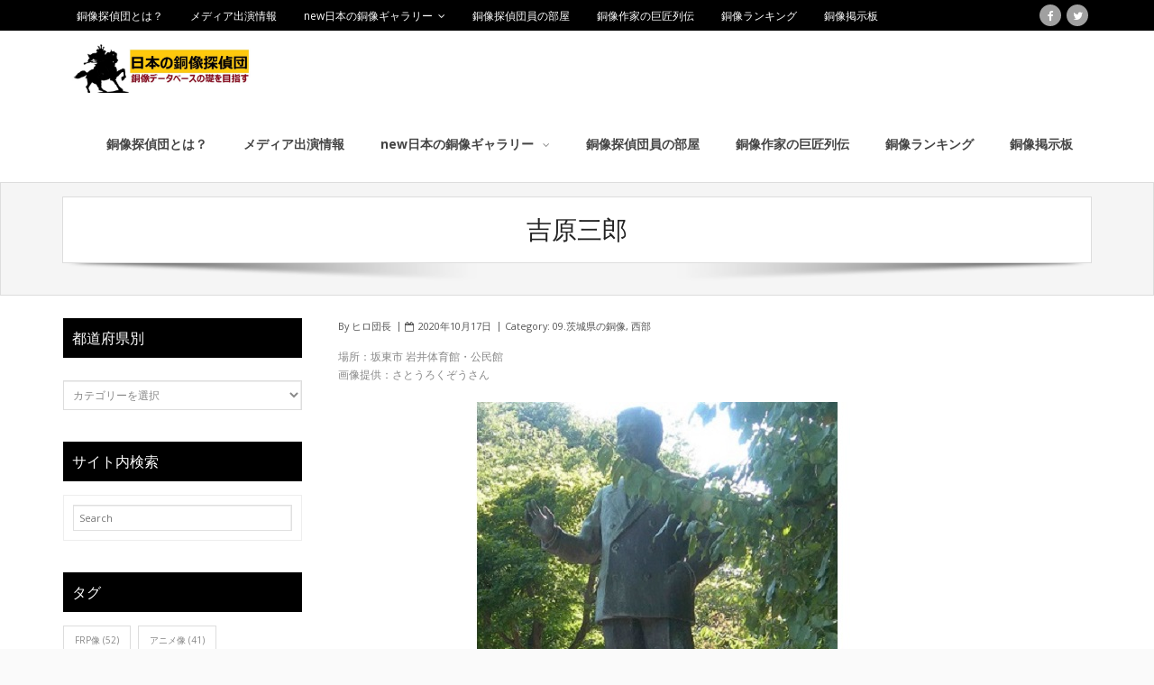

--- FILE ---
content_type: text/html; charset=UTF-8
request_url: https://douzou.fortunastella.com/2020/10/17/%E5%90%89%E5%8E%9F%E4%B8%89%E9%83%8E/
body_size: 20217
content:
<!DOCTYPE html>

<html lang="ja"
	prefix="og: https://ogp.me/ns#" >
<head>
<meta charset="UTF-8" />
<meta name="viewport" content="width=device-width" />
<link rel="profile" href="//gmpg.org/xfn/11" />
<link rel="pingback" href="https://douzou.fortunastella.com/book/xmlrpc.php" />

<title>吉原三郎</title>

		<!-- All in One SEO 4.1.1.2 -->
		<meta name="description" content="場所：坂東市 岩井体育館・公民館画像提供：さとうろくぞうさん"/>
		<link rel="canonical" href="https://douzou.fortunastella.com/2020/10/17/%e5%90%89%e5%8e%9f%e4%b8%89%e9%83%8e/" />
		<meta property="og:site_name" content="日本の銅像探偵団 - 銅像データベースの礎を目指す" />
		<meta property="og:type" content="article" />
		<meta property="og:title" content="吉原三郎" />
		<meta property="og:description" content="場所：坂東市 岩井体育館・公民館画像提供：さとうろくぞうさん" />
		<meta property="og:url" content="https://douzou.fortunastella.com/2020/10/17/%e5%90%89%e5%8e%9f%e4%b8%89%e9%83%8e/" />
		<meta property="og:image" content="https://douzou.fortunastella.com/book/wp-content/uploads/2020/10/吉原三郎.jpg" />
		<meta property="og:image:secure_url" content="https://douzou.fortunastella.com/book/wp-content/uploads/2020/10/吉原三郎.jpg" />
		<meta property="og:image:width" content="640" />
		<meta property="og:image:height" content="480" />
		<meta property="article:published_time" content="2020-10-17T05:18:38Z" />
		<meta property="article:modified_time" content="2020-10-17T05:18:39Z" />
		<meta name="twitter:card" content="summary" />
		<meta name="twitter:site" content="@baronhiro" />
		<meta name="twitter:domain" content="douzou.fortunastella.com" />
		<meta name="twitter:title" content="吉原三郎" />
		<meta name="twitter:description" content="場所：坂東市 岩井体育館・公民館画像提供：さとうろくぞうさん" />
		<meta name="twitter:image" content="https://douzou.fortunastella.com/book/wp-content/uploads/2020/10/吉原三郎.jpg" />
		<meta name="twitter:label1" content="投稿者" />
		<meta name="twitter:data1" content="ヒロ団長" />
		<script type="application/ld+json" class="aioseo-schema">
			{"@context":"https:\/\/schema.org","@graph":[{"@type":"WebSite","@id":"https:\/\/douzou.fortunastella.com\/#website","url":"https:\/\/douzou.fortunastella.com\/","name":"\u65e5\u672c\u306e\u9285\u50cf\u63a2\u5075\u56e3","description":"\u9285\u50cf\u30c7\u30fc\u30bf\u30d9\u30fc\u30b9\u306e\u790e\u3092\u76ee\u6307\u3059","publisher":{"@id":"https:\/\/douzou.fortunastella.com\/#organization"}},{"@type":"Organization","@id":"https:\/\/douzou.fortunastella.com\/#organization","name":"\u65e5\u672c\u306e\u9285\u50cf\u63a2\u5075\u56e3","url":"https:\/\/douzou.fortunastella.com\/","logo":{"@type":"ImageObject","@id":"https:\/\/douzou.fortunastella.com\/#organizationLogo","url":"https:\/\/douzou.fortunastella.com\/book\/wp-content\/uploads\/2021\/06\/cropped-\u9285\u50cf\u63a2\u5075\u56e3\u30ed\u30b4.jpg","width":"512","height":"512"},"image":{"@id":"https:\/\/douzou.fortunastella.com\/#organizationLogo"},"sameAs":["https:\/\/twitter.com\/baronhiro"]},{"@type":"BreadcrumbList","@id":"https:\/\/douzou.fortunastella.com\/2020\/10\/17\/%e5%90%89%e5%8e%9f%e4%b8%89%e9%83%8e\/#breadcrumblist","itemListElement":[{"@type":"ListItem","@id":"https:\/\/douzou.fortunastella.com\/#listItem","position":"1","item":{"@id":"https:\/\/douzou.fortunastella.com\/#item","name":"\u30db\u30fc\u30e0","description":"\u65e5\u672c\u306e\u9285\u50cf\u63a2\u5075\u56e3\u3067\u53ce\u96c6\u5bfe\u8c61\u3068\u3057\u3066\u3044\u308b\u9285\u50cf\u306f\u300c\u5049\u4eba\u9855\u5f70\u50cf\u300d\u3067\u3059\u3002 \u65e5\u672c\u5168\u56fd\u306b\u3042\u308b\u5049\u4eba\u9855\u5f70\u50cf\u3092\u7db2\u7f85\u3059\u308b\u9285\u50cf\u30c7\u30fc\u30bf\u30d9\u30fc\u30b9\u3092\u76ee\u6307\u3057\u3066\u3044\u307e\u3059","url":"https:\/\/douzou.fortunastella.com\/"},"nextItem":"https:\/\/douzou.fortunastella.com\/2020\/#listItem"},{"@type":"ListItem","@id":"https:\/\/douzou.fortunastella.com\/2020\/#listItem","position":"2","item":{"@id":"https:\/\/douzou.fortunastella.com\/2020\/#item","name":"2020","url":"https:\/\/douzou.fortunastella.com\/2020\/"},"nextItem":"https:\/\/douzou.fortunastella.com\/2020\/10\/#listItem","previousItem":"https:\/\/douzou.fortunastella.com\/#listItem"},{"@type":"ListItem","@id":"https:\/\/douzou.fortunastella.com\/2020\/10\/#listItem","position":"3","item":{"@id":"https:\/\/douzou.fortunastella.com\/2020\/10\/#item","name":"October","url":"https:\/\/douzou.fortunastella.com\/2020\/10\/"},"nextItem":"https:\/\/douzou.fortunastella.com\/2020\/10\/17\/#listItem","previousItem":"https:\/\/douzou.fortunastella.com\/2020\/#listItem"},{"@type":"ListItem","@id":"https:\/\/douzou.fortunastella.com\/2020\/10\/17\/#listItem","position":"4","item":{"@id":"https:\/\/douzou.fortunastella.com\/2020\/10\/17\/#item","name":"17","url":"https:\/\/douzou.fortunastella.com\/2020\/10\/17\/"},"nextItem":"https:\/\/douzou.fortunastella.com\/2020\/10\/17\/%e5%90%89%e5%8e%9f%e4%b8%89%e9%83%8e\/#listItem","previousItem":"https:\/\/douzou.fortunastella.com\/2020\/10\/#listItem"},{"@type":"ListItem","@id":"https:\/\/douzou.fortunastella.com\/2020\/10\/17\/%e5%90%89%e5%8e%9f%e4%b8%89%e9%83%8e\/#listItem","position":"5","item":{"@id":"https:\/\/douzou.fortunastella.com\/2020\/10\/17\/%e5%90%89%e5%8e%9f%e4%b8%89%e9%83%8e\/#item","name":"\u5409\u539f\u4e09\u90ce","description":"\u5834\u6240\uff1a\u5742\u6771\u5e02 \u5ca9\u4e95\u4f53\u80b2\u9928\u30fb\u516c\u6c11\u9928\u753b\u50cf\u63d0\u4f9b\uff1a\u3055\u3068\u3046\u308d\u304f\u305e\u3046\u3055\u3093","url":"https:\/\/douzou.fortunastella.com\/2020\/10\/17\/%e5%90%89%e5%8e%9f%e4%b8%89%e9%83%8e\/"},"previousItem":"https:\/\/douzou.fortunastella.com\/2020\/10\/17\/#listItem"}]},{"@type":"Person","@id":"https:\/\/douzou.fortunastella.com\/author\/hirobaron\/#author","url":"https:\/\/douzou.fortunastella.com\/author\/hirobaron\/","name":"\u30d2\u30ed\u56e3\u9577","image":{"@type":"ImageObject","@id":"https:\/\/douzou.fortunastella.com\/2020\/10\/17\/%e5%90%89%e5%8e%9f%e4%b8%89%e9%83%8e\/#authorImage","url":"https:\/\/secure.gravatar.com\/avatar\/fff13417a07027031c796da9adbbb9dd?s=96&d=mm&r=g","width":"96","height":"96","caption":"\u30d2\u30ed\u56e3\u9577"},"sameAs":["https:\/\/twitter.com\/baronhiro"]},{"@type":"WebPage","@id":"https:\/\/douzou.fortunastella.com\/2020\/10\/17\/%e5%90%89%e5%8e%9f%e4%b8%89%e9%83%8e\/#webpage","url":"https:\/\/douzou.fortunastella.com\/2020\/10\/17\/%e5%90%89%e5%8e%9f%e4%b8%89%e9%83%8e\/","name":"\u5409\u539f\u4e09\u90ce","description":"\u5834\u6240\uff1a\u5742\u6771\u5e02 \u5ca9\u4e95\u4f53\u80b2\u9928\u30fb\u516c\u6c11\u9928\u753b\u50cf\u63d0\u4f9b\uff1a\u3055\u3068\u3046\u308d\u304f\u305e\u3046\u3055\u3093","inLanguage":"ja","isPartOf":{"@id":"https:\/\/douzou.fortunastella.com\/#website"},"breadcrumb":{"@id":"https:\/\/douzou.fortunastella.com\/2020\/10\/17\/%e5%90%89%e5%8e%9f%e4%b8%89%e9%83%8e\/#breadcrumblist"},"author":"https:\/\/douzou.fortunastella.com\/2020\/10\/17\/%e5%90%89%e5%8e%9f%e4%b8%89%e9%83%8e\/#author","creator":"https:\/\/douzou.fortunastella.com\/2020\/10\/17\/%e5%90%89%e5%8e%9f%e4%b8%89%e9%83%8e\/#author","image":{"@type":"ImageObject","@id":"https:\/\/douzou.fortunastella.com\/#mainImage","url":"https:\/\/douzou.fortunastella.com\/book\/wp-content\/uploads\/2020\/10\/\u5409\u539f\u4e09\u90ce.jpg","width":"640","height":"480"},"primaryImageOfPage":{"@id":"https:\/\/douzou.fortunastella.com\/2020\/10\/17\/%e5%90%89%e5%8e%9f%e4%b8%89%e9%83%8e\/#mainImage"},"datePublished":"2020-10-17T05:18:38+09:00","dateModified":"2020-10-17T05:18:39+09:00"},{"@type":"BlogPosting","@id":"https:\/\/douzou.fortunastella.com\/2020\/10\/17\/%e5%90%89%e5%8e%9f%e4%b8%89%e9%83%8e\/#blogposting","name":"\u5409\u539f\u4e09\u90ce","description":"\u5834\u6240\uff1a\u5742\u6771\u5e02 \u5ca9\u4e95\u4f53\u80b2\u9928\u30fb\u516c\u6c11\u9928\u753b\u50cf\u63d0\u4f9b\uff1a\u3055\u3068\u3046\u308d\u304f\u305e\u3046\u3055\u3093","headline":"\u5409\u539f\u4e09\u90ce","author":{"@id":"https:\/\/douzou.fortunastella.com\/author\/hirobaron\/#author"},"publisher":{"@id":"https:\/\/douzou.fortunastella.com\/#organization"},"datePublished":"2020-10-17T05:18:38+09:00","dateModified":"2020-10-17T05:18:39+09:00","articleSection":"09.\u8328\u57ce\u770c\u306e\u9285\u50cf, \u897f\u90e8","mainEntityOfPage":{"@id":"https:\/\/douzou.fortunastella.com\/2020\/10\/17\/%e5%90%89%e5%8e%9f%e4%b8%89%e9%83%8e\/#webpage"},"isPartOf":{"@id":"https:\/\/douzou.fortunastella.com\/2020\/10\/17\/%e5%90%89%e5%8e%9f%e4%b8%89%e9%83%8e\/#webpage"},"image":{"@type":"ImageObject","@id":"https:\/\/douzou.fortunastella.com\/#articleImage","url":"https:\/\/douzou.fortunastella.com\/book\/wp-content\/uploads\/2020\/10\/\u5409\u539f\u4e09\u90ce.jpg","width":"640","height":"480"}}]}
		</script>
		<!-- All in One SEO -->

<link rel='dns-prefetch' href='//fonts.googleapis.com' />
<link rel='dns-prefetch' href='//s.w.org' />
<link rel="alternate" type="application/rss+xml" title="日本の銅像探偵団 &raquo; フィード" href="https://douzou.fortunastella.com/feed/" />
<link rel="alternate" type="application/rss+xml" title="日本の銅像探偵団 &raquo; コメントフィード" href="https://douzou.fortunastella.com/comments/feed/" />
<link rel="alternate" type="application/rss+xml" title="日本の銅像探偵団 &raquo; 吉原三郎 のコメントのフィード" href="https://douzou.fortunastella.com/2020/10/17/%e5%90%89%e5%8e%9f%e4%b8%89%e9%83%8e/feed/" />
		<!-- This site uses the Google Analytics by MonsterInsights plugin v7.17.0 - Using Analytics tracking - https://www.monsterinsights.com/ -->
		<!-- Note: MonsterInsights is not currently configured on this site. The site owner needs to authenticate with Google Analytics in the MonsterInsights settings panel. -->
					<!-- No UA code set -->
				<!-- / Google Analytics by MonsterInsights -->
				<script type="text/javascript">
			window._wpemojiSettings = {"baseUrl":"https:\/\/s.w.org\/images\/core\/emoji\/13.0.1\/72x72\/","ext":".png","svgUrl":"https:\/\/s.w.org\/images\/core\/emoji\/13.0.1\/svg\/","svgExt":".svg","source":{"concatemoji":"https:\/\/douzou.fortunastella.com\/book\/wp-includes\/js\/wp-emoji-release.min.js?ver=5.7.14"}};
			!function(e,a,t){var n,r,o,i=a.createElement("canvas"),p=i.getContext&&i.getContext("2d");function s(e,t){var a=String.fromCharCode;p.clearRect(0,0,i.width,i.height),p.fillText(a.apply(this,e),0,0);e=i.toDataURL();return p.clearRect(0,0,i.width,i.height),p.fillText(a.apply(this,t),0,0),e===i.toDataURL()}function c(e){var t=a.createElement("script");t.src=e,t.defer=t.type="text/javascript",a.getElementsByTagName("head")[0].appendChild(t)}for(o=Array("flag","emoji"),t.supports={everything:!0,everythingExceptFlag:!0},r=0;r<o.length;r++)t.supports[o[r]]=function(e){if(!p||!p.fillText)return!1;switch(p.textBaseline="top",p.font="600 32px Arial",e){case"flag":return s([127987,65039,8205,9895,65039],[127987,65039,8203,9895,65039])?!1:!s([55356,56826,55356,56819],[55356,56826,8203,55356,56819])&&!s([55356,57332,56128,56423,56128,56418,56128,56421,56128,56430,56128,56423,56128,56447],[55356,57332,8203,56128,56423,8203,56128,56418,8203,56128,56421,8203,56128,56430,8203,56128,56423,8203,56128,56447]);case"emoji":return!s([55357,56424,8205,55356,57212],[55357,56424,8203,55356,57212])}return!1}(o[r]),t.supports.everything=t.supports.everything&&t.supports[o[r]],"flag"!==o[r]&&(t.supports.everythingExceptFlag=t.supports.everythingExceptFlag&&t.supports[o[r]]);t.supports.everythingExceptFlag=t.supports.everythingExceptFlag&&!t.supports.flag,t.DOMReady=!1,t.readyCallback=function(){t.DOMReady=!0},t.supports.everything||(n=function(){t.readyCallback()},a.addEventListener?(a.addEventListener("DOMContentLoaded",n,!1),e.addEventListener("load",n,!1)):(e.attachEvent("onload",n),a.attachEvent("onreadystatechange",function(){"complete"===a.readyState&&t.readyCallback()})),(n=t.source||{}).concatemoji?c(n.concatemoji):n.wpemoji&&n.twemoji&&(c(n.twemoji),c(n.wpemoji)))}(window,document,window._wpemojiSettings);
		</script>
		<style type="text/css">
img.wp-smiley,
img.emoji {
	display: inline !important;
	border: none !important;
	box-shadow: none !important;
	height: 1em !important;
	width: 1em !important;
	margin: 0 .07em !important;
	vertical-align: -0.1em !important;
	background: none !important;
	padding: 0 !important;
}
</style>
	<link rel='stylesheet' id='wp-block-library-css'  href='https://douzou.fortunastella.com/book/wp-includes/css/dist/block-library/style.min.css?ver=5.7.14' type='text/css' media='all' />
<link rel='stylesheet' id='alante-thinkup-bootstrap-css'  href='https://douzou.fortunastella.com/book/wp-content/themes/alante/lib/extentions/bootstrap/css/bootstrap.min.css?ver=2.3.2' type='text/css' media='all' />
<link rel='stylesheet' id='alante-thinkup-style-css'  href='https://douzou.fortunastella.com/book/wp-content/themes/alante/style.css?ver=5.7.14' type='text/css' media='all' />
<link rel='stylesheet' id='alante-thinkup-style-magazine-css'  href='https://douzou.fortunastella.com/book/wp-content/themes/alante-magazine/style.css?ver=1.0.9' type='text/css' media='all' />
<link rel='stylesheet' id='alante-thinkup-google-fonts-css'  href='//fonts.googleapis.com/css?family=Open+Sans%3A300%2C400%2C600%2C700%7CPT+Sans%3A300%2C400%2C600%2C700%7CRaleway%3A300%2C400%2C600%2C700&#038;subset=latin%2Clatin-ext' type='text/css' media='all' />
<link rel='stylesheet' id='prettyPhoto-css'  href='https://douzou.fortunastella.com/book/wp-content/themes/alante/lib/extentions/prettyPhoto/css/prettyPhoto.css?ver=3.1.6' type='text/css' media='all' />
<link rel='stylesheet' id='dashicons-css'  href='https://douzou.fortunastella.com/book/wp-includes/css/dashicons.min.css?ver=5.7.14' type='text/css' media='all' />
<link rel='stylesheet' id='font-awesome-css'  href='https://douzou.fortunastella.com/book/wp-content/themes/alante/lib/extentions/font-awesome/css/font-awesome.min.css?ver=4.7.0' type='text/css' media='all' />
<link rel='stylesheet' id='genericons-css'  href='https://douzou.fortunastella.com/book/wp-content/themes/alante/lib/extentions/genericons/genericons.css?ver=3.0.2' type='text/css' media='all' />
<link rel='stylesheet' id='alante-thinkup-shortcodes-css'  href='https://douzou.fortunastella.com/book/wp-content/themes/alante/styles/style-shortcodes.css?ver=1.1.14' type='text/css' media='all' />
<link rel='stylesheet' id='alante-thinkup-responsive-css'  href='https://douzou.fortunastella.com/book/wp-content/themes/alante/styles/style-responsive.css?ver=1.1.14' type='text/css' media='all' />
<script type='text/javascript' src='https://douzou.fortunastella.com/book/wp-includes/js/jquery/jquery.min.js?ver=3.5.1' id='jquery-core-js'></script>
<script type='text/javascript' src='https://douzou.fortunastella.com/book/wp-includes/js/jquery/jquery-migrate.min.js?ver=3.3.2' id='jquery-migrate-js'></script>
<script type='text/javascript' src='https://douzou.fortunastella.com/book/wp-content/themes/alante/lib/scripts/plugins/sticky/jquery.sticky.js?ver=true' id='sticky-js'></script>
<link rel="https://api.w.org/" href="https://douzou.fortunastella.com/wp-json/" /><link rel="alternate" type="application/json" href="https://douzou.fortunastella.com/wp-json/wp/v2/posts/4972" /><link rel="EditURI" type="application/rsd+xml" title="RSD" href="https://douzou.fortunastella.com/book/xmlrpc.php?rsd" />
<link rel="wlwmanifest" type="application/wlwmanifest+xml" href="https://douzou.fortunastella.com/book/wp-includes/wlwmanifest.xml" /> 
<meta name="generator" content="WordPress 5.7.14" />
<link rel='shortlink' href='https://douzou.fortunastella.com/?p=4972' />
<link rel="alternate" type="application/json+oembed" href="https://douzou.fortunastella.com/wp-json/oembed/1.0/embed?url=https%3A%2F%2Fdouzou.fortunastella.com%2F2020%2F10%2F17%2F%25e5%2590%2589%25e5%258e%259f%25e4%25b8%2589%25e9%2583%258e%2F" />
<link rel="alternate" type="text/xml+oembed" href="https://douzou.fortunastella.com/wp-json/oembed/1.0/embed?url=https%3A%2F%2Fdouzou.fortunastella.com%2F2020%2F10%2F17%2F%25e5%2590%2589%25e5%258e%259f%25e4%25b8%2589%25e9%2583%258e%2F&#038;format=xml" />
<meta name="generator" content="Site Kit by Google 1.23.0" /><script async src="//pagead2.googlesyndication.com/pagead/js/adsbygoogle.js"></script><script>(adsbygoogle = window.adsbygoogle || []).push({"google_ad_client":"ca-pub-8812327045594492","enable_page_level_ads":true,"tag_partner":"site_kit"});</script><script data-ad-client="ca-pub-8812327045594492" async src="https://pagead2.googlesyndication.com/pagead/js/adsbygoogle.js"></script><link rel="icon" href="https://douzou.fortunastella.com/book/wp-content/uploads/2021/06/cropped-銅像探偵団ロゴ-32x32.jpg" sizes="32x32" />
<link rel="icon" href="https://douzou.fortunastella.com/book/wp-content/uploads/2021/06/cropped-銅像探偵団ロゴ-192x192.jpg" sizes="192x192" />
<link rel="apple-touch-icon" href="https://douzou.fortunastella.com/book/wp-content/uploads/2021/06/cropped-銅像探偵団ロゴ-180x180.jpg" />
<meta name="msapplication-TileImage" content="https://douzou.fortunastella.com/book/wp-content/uploads/2021/06/cropped-銅像探偵団ロゴ-270x270.jpg" />
</head>

<body class="post-template-default single single-post postid-4972 single-format-standard wp-custom-logo layout-sidebar-left layout-responsive group-blog">

<div id="body-core" class="hfeed site">

	<header>

	<div id="site-header">

		
		<div id="pre-header">
		<div class="wrap-safari">
	    	<div id="pre-header-core" class="main-navigation">
  
						<div id="pre-header-links-inner" class="header-links"><ul id="menu-%e3%83%a1%e3%82%a4%e3%83%b3" class="menu"><li id="menu-item-8528" class="menu-item menu-item-type-post_type menu-item-object-page menu-item-8528"><a href="https://douzou.fortunastella.com/what-is-the-statue-detective-team/">銅像探偵団とは？</a></li>
<li id="menu-item-23088" class="menu-item menu-item-type-custom menu-item-object-custom menu-item-23088"><a href="https://douzou.guidebook.jp/works.html">メディア出演情報</a></li>
<li id="menu-item-2987" class="menu-item menu-item-type-post_type menu-item-object-page menu-item-has-children menu-item-2987"><a href="https://douzou.fortunastella.com/douzougallaly/">new日本の銅像ギャラリー</a>
<ul class="sub-menu">
	<li id="menu-item-19806" class="menu-item menu-item-type-post_type menu-item-object-page menu-item-19806"><a href="https://douzou.fortunastella.com/%e9%8a%85%e5%83%8f%e6%8c%87%e5%90%8d%e6%89%8b%e9%85%8d/">銅像指名手配</a></li>
	<li id="menu-item-3947" class="menu-item menu-item-type-custom menu-item-object-custom menu-item-3947"><a href="https://douzou.guidebook.jp/">旧・日本の銅像探偵団</a></li>
</ul>
</li>
<li id="menu-item-15056" class="menu-item menu-item-type-post_type menu-item-object-page menu-item-15056"><a href="https://douzou.fortunastella.com/member/">銅像探偵団員の部屋</a></li>
<li id="menu-item-2986" class="menu-item menu-item-type-post_type menu-item-object-page menu-item-2986"><a href="https://douzou.fortunastella.com/%e9%8a%85%e5%83%8f%e4%bd%9c%e5%ae%b6%e3%81%ae%e5%b7%a8%e5%8c%a0%e5%88%97%e4%bc%9d/">銅像作家の巨匠列伝</a></li>
<li id="menu-item-19803" class="menu-item menu-item-type-post_type menu-item-object-page menu-item-19803"><a href="https://douzou.fortunastella.com/douzouranking/">銅像ランキング</a></li>
<li id="menu-item-171" class="menu-item menu-item-type-custom menu-item-object-custom menu-item-171"><a href="http://douzouhiroba.bbs.fc2.com/">銅像掲示板</a></li>
</ul></div>			
			
			<div id="pre-header-social"><ul><li class="social facebook"><a href="https://www.facebook.com/groups/417639625937723/" data-tip="bottom" data-original-title="Facebook" target="_blank"><i class="fa fa-facebook"></i></a></li><li class="social twitter"><a href="https://twitter.com/baronhiro" data-tip="bottom" data-original-title="Twitter" target="_blank"><i class="fa fa-twitter"></i></a></li></ul></div>
		</div>
		</div>
		</div>
		<!-- #pre-header -->

		<div id="header">
		<div id="header-core">

			<div id="logo">
			<a href="https://douzou.fortunastella.com/" class="custom-logo-link" rel="home"><img width="1712" height="350" src="https://douzou.fortunastella.com/book/wp-content/uploads/2021/06/ロゴマーク-1.jpg" class="custom-logo" alt="日本の銅像探偵団" srcset="https://douzou.fortunastella.com/book/wp-content/uploads/2021/06/ロゴマーク-1.jpg 1712w, https://douzou.fortunastella.com/book/wp-content/uploads/2021/06/ロゴマーク-1-300x61.jpg 300w, https://douzou.fortunastella.com/book/wp-content/uploads/2021/06/ロゴマーク-1-1024x209.jpg 1024w, https://douzou.fortunastella.com/book/wp-content/uploads/2021/06/ロゴマーク-1-768x157.jpg 768w, https://douzou.fortunastella.com/book/wp-content/uploads/2021/06/ロゴマーク-1-1536x314.jpg 1536w" sizes="(max-width: 1712px) 100vw, 1712px" /></a>			</div>

			<div id="header-links" class="main-navigation">
				<div id="header-links-inner" class="header-links">

				<ul id="menu-%e3%83%a1%e3%82%a4%e3%83%b3-1" class="menu"><li id="menu-item-8528" class="menu-item menu-item-type-post_type menu-item-object-page"><a href="https://douzou.fortunastella.com/what-is-the-statue-detective-team/"><span>銅像探偵団とは？</span></a></li>
<li id="menu-item-23088" class="menu-item menu-item-type-custom menu-item-object-custom"><a href="https://douzou.guidebook.jp/works.html"><span>メディア出演情報</span></a></li>
<li id="menu-item-2987" class="menu-item menu-item-type-post_type menu-item-object-page menu-item-has-children"><a href="https://douzou.fortunastella.com/douzougallaly/"><span>new日本の銅像ギャラリー</span></a>
<ul class="sub-menu">
	<li id="menu-item-19806" class="menu-item menu-item-type-post_type menu-item-object-page"><a href="https://douzou.fortunastella.com/%e9%8a%85%e5%83%8f%e6%8c%87%e5%90%8d%e6%89%8b%e9%85%8d/">銅像指名手配</a></li>
	<li id="menu-item-3947" class="menu-item menu-item-type-custom menu-item-object-custom"><a href="https://douzou.guidebook.jp/">旧・日本の銅像探偵団</a></li>
</ul>
</li>
<li id="menu-item-15056" class="menu-item menu-item-type-post_type menu-item-object-page"><a href="https://douzou.fortunastella.com/member/"><span>銅像探偵団員の部屋</span></a></li>
<li id="menu-item-2986" class="menu-item menu-item-type-post_type menu-item-object-page"><a href="https://douzou.fortunastella.com/%e9%8a%85%e5%83%8f%e4%bd%9c%e5%ae%b6%e3%81%ae%e5%b7%a8%e5%8c%a0%e5%88%97%e4%bc%9d/"><span>銅像作家の巨匠列伝</span></a></li>
<li id="menu-item-19803" class="menu-item menu-item-type-post_type menu-item-object-page"><a href="https://douzou.fortunastella.com/douzouranking/"><span>銅像ランキング</span></a></li>
<li id="menu-item-171" class="menu-item menu-item-type-custom menu-item-object-custom"><a href="http://douzouhiroba.bbs.fc2.com/"><span>銅像掲示板</span></a></li>
</ul>
				</div>
			</div>
			<!-- #header-links .main-navigation -->

			<div id="header-nav"><a class="btn-navbar collapsed" data-toggle="collapse" data-target=".nav-collapse" tabindex="0"><span class="icon-bar"></span><span class="icon-bar"></span><span class="icon-bar"></span></a></div>
		</div>

			<div id="header-responsive"><div id="header-responsive-inner" class="responsive-links nav-collapse collapse"><ul id="menu-%e3%83%a1%e3%82%a4%e3%83%b3-2" class=""><li id="res-menu-item-8528" class="menu-item menu-item-type-post_type menu-item-object-page"><a href="https://douzou.fortunastella.com/what-is-the-statue-detective-team/"><span>銅像探偵団とは？</span></a></li>
<li id="res-menu-item-23088" class="menu-item menu-item-type-custom menu-item-object-custom"><a href="https://douzou.guidebook.jp/works.html"><span>メディア出演情報</span></a></li>
<li id="res-menu-item-2987" class="menu-item menu-item-type-post_type menu-item-object-page menu-item-has-children"><a href="https://douzou.fortunastella.com/douzougallaly/"><span>new日本の銅像ギャラリー</span></a>
<ul class="sub-menu">
	<li id="res-menu-item-19806" class="menu-item menu-item-type-post_type menu-item-object-page"><a href="https://douzou.fortunastella.com/%e9%8a%85%e5%83%8f%e6%8c%87%e5%90%8d%e6%89%8b%e9%85%8d/">&#45; 銅像指名手配</a></li>
	<li id="res-menu-item-3947" class="menu-item menu-item-type-custom menu-item-object-custom"><a href="https://douzou.guidebook.jp/">&#45; 旧・日本の銅像探偵団</a></li>
</ul>
</li>
<li id="res-menu-item-15056" class="menu-item menu-item-type-post_type menu-item-object-page"><a href="https://douzou.fortunastella.com/member/"><span>銅像探偵団員の部屋</span></a></li>
<li id="res-menu-item-2986" class="menu-item menu-item-type-post_type menu-item-object-page"><a href="https://douzou.fortunastella.com/%e9%8a%85%e5%83%8f%e4%bd%9c%e5%ae%b6%e3%81%ae%e5%b7%a8%e5%8c%a0%e5%88%97%e4%bc%9d/"><span>銅像作家の巨匠列伝</span></a></li>
<li id="res-menu-item-19803" class="menu-item menu-item-type-post_type menu-item-object-page"><a href="https://douzou.fortunastella.com/douzouranking/"><span>銅像ランキング</span></a></li>
<li id="res-menu-item-171" class="menu-item menu-item-type-custom menu-item-object-custom"><a href="http://douzouhiroba.bbs.fc2.com/"><span>銅像掲示板</span></a></li>
</ul></div></div>
		</div>
		<!-- #header -->
		</div>
		
	</header>
	<!-- header -->

	<div id="intro" class="option1"><div id="intro-core"><h1 class="page-title"><span><span>吉原三郎</span></span></h1></div><div class="action-shadow"></div></div>
		
	<div id="content">
	<div id="content-core">

		<div id="main">
		
		<div id="main-core">
			
				
		<article id="post-4972" class="post-4972 post type-post status-publish format-standard has-post-thumbnail hentry category-09- category--09- format-nomedia">

				<header class="entry-header entry-meta"><span class="author"> By <a href="https://douzou.fortunastella.com/author/hirobaron/" title="View all posts by ヒロ団長" rel="author">ヒロ団長</a></span><span class="date"><i class="fa fa-calendar-o"></i><a href="https://douzou.fortunastella.com/2020/10/17/%e5%90%89%e5%8e%9f%e4%b8%89%e9%83%8e/" title="吉原三郎"><time datetime="2020-10-17T14:18:38+09:00">2020年10月17日</time></a></span><span class="category">Category: <a href="https://douzou.fortunastella.com/カテゴリ/09-%e8%8c%a8%e5%9f%8e%e7%9c%8c%e3%81%ae%e9%8a%85%e5%83%8f/" rel="category tag">09.茨城県の銅像</a>, <a href="https://douzou.fortunastella.com/カテゴリ/09-%e8%8c%a8%e5%9f%8e%e7%9c%8c%e3%81%ae%e9%8a%85%e5%83%8f/%e8%a5%bf%e9%83%a8-09-%e8%8c%a8%e5%9f%8e%e7%9c%8c%e3%81%ae%e9%8a%85%e5%83%8f/" rel="category tag">西部</a></span></header><!-- .entry-header -->
		<div class="entry-content">
			
<p>場所：坂東市 岩井体育館・公民館<br>画像提供：さとうろくぞうさん</p>



<figure class="wp-block-image size-large"><img loading="lazy" width="640" height="480" src="https://douzou.fortunastella.com/book/wp-content/uploads/2020/10/吉原三郎.jpg" alt="" class="wp-image-4973" srcset="https://douzou.fortunastella.com/book/wp-content/uploads/2020/10/吉原三郎.jpg 640w, https://douzou.fortunastella.com/book/wp-content/uploads/2020/10/吉原三郎-300x225.jpg 300w" sizes="(max-width: 640px) 100vw, 640px" /></figure>



<iframe loading="lazy" src="https://www.google.com/maps/embed?pb=!1m18!1m12!1m3!1d6451.636189788824!2d139.87515904950405!3d36.049145105664614!2m3!1f0!2f0!3f0!3m2!1i1024!2i768!4f13.1!3m3!1m2!1s0x6018a4e93757c2d5%3A0x13401a73f6281627!2z5Z2C5p2x5biCIOWyqeS6leWFrOawkemkqA!5e0!3m2!1sja!2sjp!4v1602911887901!5m2!1sja!2sjp" width="600" height="450" frameborder="0" style="border:0;" allowfullscreen="" aria-hidden="false" tabindex="0"></iframe>
					</div><!-- .entry-content -->

		</article>

		<div class="clearboth"></div>
					<nav role="navigation" id="nav-below">
	
		<div class="nav-previous"><a href="https://douzou.fortunastella.com/2020/10/17/%e7%a8%b2%e8%91%89%e4%b8%80%e9%83%8e/" rel="prev"><span class="meta-icon"><i class="fa fa-angle-left fa-lg"></i></span><span class="meta-nav">Previous</span></a></div>		<div class="nav-next"><a href="https://douzou.fortunastella.com/2020/10/17/%e9%95%b7%e5%a1%9a%e7%af%80-2/" rel="next"><span class="meta-icon"><i class="fa fa-angle-right fa-lg"></i></span><span class="meta-nav">Next</span></a></div>
	
	</nav><!-- #nav-below -->
	
				
				

	<div id="comments" class="comments-area">

	
	
		<div id="respond" class="comment-respond">
		<h3 id="reply-title" class="comment-reply-title">Leave Comment <small><a rel="nofollow" id="cancel-comment-reply-link" href="/2020/10/17/%E5%90%89%E5%8E%9F%E4%B8%89%E9%83%8E/#respond" style="display:none;">コメントをキャンセル</a></small></h3><p class="must-log-in">コメントを投稿するには<a href="https://douzou.fortunastella.com/book/wp-login.php?redirect_to=https%3A%2F%2Fdouzou.fortunastella.com%2F2020%2F10%2F17%2F%25e5%2590%2589%25e5%258e%259f%25e4%25b8%2589%25e9%2583%258e%2F">ログイン</a>してください。</p>	</div><!-- #respond -->
	
	</div>
<div class="clearboth"></div><!-- #comments .comments-area -->
			

		</div><!-- #main-core -->
		</div><!-- #main -->

		
		<div id="sidebar">
		<div id="sidebar-core">

						<aside class="widget widget_categories"><h3 class="widget-title">都道府県別</h3><form action="https://douzou.fortunastella.com" method="get"><label class="screen-reader-text" for="cat">都道府県別</label><select  name='cat' id='cat' class='postform' >
	<option value='-1'>カテゴリーを選択</option>
	<option class="level-0" value="592">00.乱歩（林久治）&nbsp;&nbsp;(198)</option>
	<option class="level-0" value="12">01.北海道の銅像&nbsp;&nbsp;(191)</option>
	<option class="level-1" value="392">&nbsp;&nbsp;&nbsp;道北&nbsp;&nbsp;(28)</option>
	<option class="level-2" value="391">&nbsp;&nbsp;&nbsp;&nbsp;&nbsp;&nbsp;道北（上川地域）&nbsp;&nbsp;(21)</option>
	<option class="level-2" value="205">&nbsp;&nbsp;&nbsp;&nbsp;&nbsp;&nbsp;道北（宗谷地域）&nbsp;&nbsp;(4)</option>
	<option class="level-2" value="390">&nbsp;&nbsp;&nbsp;&nbsp;&nbsp;&nbsp;道北（留萌地域）&nbsp;&nbsp;(3)</option>
	<option class="level-1" value="395">&nbsp;&nbsp;&nbsp;道南&nbsp;&nbsp;(27)</option>
	<option class="level-2" value="215">&nbsp;&nbsp;&nbsp;&nbsp;&nbsp;&nbsp;道南（渡島/檜山地域）&nbsp;&nbsp;(9)</option>
	<option class="level-2" value="216">&nbsp;&nbsp;&nbsp;&nbsp;&nbsp;&nbsp;道南（渡島：函館市）&nbsp;&nbsp;(18)</option>
	<option class="level-1" value="393">&nbsp;&nbsp;&nbsp;道央&nbsp;&nbsp;(99)</option>
	<option class="level-2" value="211">&nbsp;&nbsp;&nbsp;&nbsp;&nbsp;&nbsp;道央（後志地域）&nbsp;&nbsp;(17)</option>
	<option class="level-2" value="213">&nbsp;&nbsp;&nbsp;&nbsp;&nbsp;&nbsp;道央（日高地域）&nbsp;&nbsp;(15)</option>
	<option class="level-2" value="210">&nbsp;&nbsp;&nbsp;&nbsp;&nbsp;&nbsp;道央（石狩地域）&nbsp;&nbsp;(10)</option>
	<option class="level-2" value="209">&nbsp;&nbsp;&nbsp;&nbsp;&nbsp;&nbsp;道央（石狩：札幌市）&nbsp;&nbsp;(30)</option>
	<option class="level-2" value="212">&nbsp;&nbsp;&nbsp;&nbsp;&nbsp;&nbsp;道央（空知地域）&nbsp;&nbsp;(13)</option>
	<option class="level-2" value="214">&nbsp;&nbsp;&nbsp;&nbsp;&nbsp;&nbsp;道央（胆振地域）&nbsp;&nbsp;(14)</option>
	<option class="level-1" value="394">&nbsp;&nbsp;&nbsp;道東&nbsp;&nbsp;(37)</option>
	<option class="level-2" value="208">&nbsp;&nbsp;&nbsp;&nbsp;&nbsp;&nbsp;道東（十勝地域）&nbsp;&nbsp;(9)</option>
	<option class="level-2" value="396">&nbsp;&nbsp;&nbsp;&nbsp;&nbsp;&nbsp;道東（根室地域）&nbsp;&nbsp;(4)</option>
	<option class="level-2" value="206">&nbsp;&nbsp;&nbsp;&nbsp;&nbsp;&nbsp;道東（網走地域）&nbsp;&nbsp;(18)</option>
	<option class="level-2" value="207">&nbsp;&nbsp;&nbsp;&nbsp;&nbsp;&nbsp;道東（釧路地域）&nbsp;&nbsp;(6)</option>
	<option class="level-0" value="13">02.青森県の銅像&nbsp;&nbsp;(60)</option>
	<option class="level-1" value="219">&nbsp;&nbsp;&nbsp;南部地方（三八地域）&nbsp;&nbsp;(12)</option>
	<option class="level-1" value="408">&nbsp;&nbsp;&nbsp;南部地方（上北/下北地域）&nbsp;&nbsp;(14)</option>
	<option class="level-1" value="217">&nbsp;&nbsp;&nbsp;津軽地域&nbsp;&nbsp;(25)</option>
	<option class="level-1" value="218">&nbsp;&nbsp;&nbsp;津軽（弘前市）&nbsp;&nbsp;(9)</option>
	<option class="level-0" value="15">03.岩手県の銅像&nbsp;&nbsp;(53)</option>
	<option class="level-1" value="276">&nbsp;&nbsp;&nbsp;沿岸&nbsp;&nbsp;(5)</option>
	<option class="level-1" value="220">&nbsp;&nbsp;&nbsp;県北&nbsp;&nbsp;(2)</option>
	<option class="level-1" value="222">&nbsp;&nbsp;&nbsp;県南&nbsp;&nbsp;(12)</option>
	<option class="level-1" value="441">&nbsp;&nbsp;&nbsp;県南（奥州市）&nbsp;&nbsp;(19)</option>
	<option class="level-1" value="221">&nbsp;&nbsp;&nbsp;県央&nbsp;&nbsp;(15)</option>
	<option class="level-0" value="14">04.秋田県の銅像&nbsp;&nbsp;(45)</option>
	<option class="level-1" value="307">&nbsp;&nbsp;&nbsp;秋田県（沿岸・由利本荘）&nbsp;&nbsp;(8)</option>
	<option class="level-1" value="306">&nbsp;&nbsp;&nbsp;秋田県（沿岸・県央）&nbsp;&nbsp;(14)</option>
	<option class="level-1" value="305">&nbsp;&nbsp;&nbsp;秋田県（県北）&nbsp;&nbsp;(8)</option>
	<option class="level-1" value="456">&nbsp;&nbsp;&nbsp;秋田県（県南地域）&nbsp;&nbsp;(15)</option>
	<option class="level-0" value="16">05.宮城県の銅像&nbsp;&nbsp;(39)</option>
	<option class="level-1" value="260">&nbsp;&nbsp;&nbsp;仙北&nbsp;&nbsp;(10)</option>
	<option class="level-1" value="261">&nbsp;&nbsp;&nbsp;仙南&nbsp;&nbsp;(6)</option>
	<option class="level-1" value="262">&nbsp;&nbsp;&nbsp;仙南（仙台市）&nbsp;&nbsp;(23)</option>
	<option class="level-0" value="17">06.山形県の銅像&nbsp;&nbsp;(54)</option>
	<option class="level-1" value="273">&nbsp;&nbsp;&nbsp;山形&nbsp;&nbsp;(20)</option>
	<option class="level-1" value="274">&nbsp;&nbsp;&nbsp;庄内&nbsp;&nbsp;(16)</option>
	<option class="level-1" value="275">&nbsp;&nbsp;&nbsp;置賜&nbsp;&nbsp;(18)</option>
	<option class="level-0" value="18">07.福島県の銅像&nbsp;&nbsp;(104)</option>
	<option class="level-1" value="311">&nbsp;&nbsp;&nbsp;会津&nbsp;&nbsp;(16)</option>
	<option class="level-1" value="447">&nbsp;&nbsp;&nbsp;会津若松市&nbsp;&nbsp;(18)</option>
	<option class="level-1" value="312">&nbsp;&nbsp;&nbsp;浜通り&nbsp;&nbsp;(25)</option>
	<option class="level-1" value="308">&nbsp;&nbsp;&nbsp;県北&nbsp;&nbsp;(21)</option>
	<option class="level-1" value="310">&nbsp;&nbsp;&nbsp;県南&nbsp;&nbsp;(5)</option>
	<option class="level-1" value="309">&nbsp;&nbsp;&nbsp;県央&nbsp;&nbsp;(19)</option>
	<option class="level-0" value="19">08.栃木県の銅像&nbsp;&nbsp;(58)</option>
	<option class="level-1" value="113">&nbsp;&nbsp;&nbsp;中部&nbsp;&nbsp;(8)</option>
	<option class="level-1" value="112">&nbsp;&nbsp;&nbsp;北部&nbsp;&nbsp;(32)</option>
	<option class="level-1" value="114">&nbsp;&nbsp;&nbsp;南部&nbsp;&nbsp;(18)</option>
	<option class="level-0" value="20">09.茨城県の銅像&nbsp;&nbsp;(142)</option>
	<option class="level-1" value="122">&nbsp;&nbsp;&nbsp;北部&nbsp;&nbsp;(27)</option>
	<option class="level-1" value="126">&nbsp;&nbsp;&nbsp;南部&nbsp;&nbsp;(27)</option>
	<option class="level-1" value="123">&nbsp;&nbsp;&nbsp;県央&nbsp;&nbsp;(17)</option>
	<option class="level-1" value="124">&nbsp;&nbsp;&nbsp;県央（水戸市）&nbsp;&nbsp;(25)</option>
	<option class="level-1" value="125">&nbsp;&nbsp;&nbsp;西部&nbsp;&nbsp;(29)</option>
	<option class="level-1" value="127">&nbsp;&nbsp;&nbsp;鹿行地域&nbsp;&nbsp;(17)</option>
	<option class="level-0" value="21">10.群馬県の銅像&nbsp;&nbsp;(77)</option>
	<option class="level-1" value="119">&nbsp;&nbsp;&nbsp;中毛地域&nbsp;&nbsp;(14)</option>
	<option class="level-1" value="118">&nbsp;&nbsp;&nbsp;北毛地域&nbsp;&nbsp;(13)</option>
	<option class="level-1" value="121">&nbsp;&nbsp;&nbsp;東毛地域&nbsp;&nbsp;(30)</option>
	<option class="level-1" value="120">&nbsp;&nbsp;&nbsp;西毛地域&nbsp;&nbsp;(20)</option>
	<option class="level-0" value="22">11.埼玉県の銅像&nbsp;&nbsp;(253)</option>
	<option class="level-1" value="91">&nbsp;&nbsp;&nbsp;利根地域&nbsp;&nbsp;(31)</option>
	<option class="level-1" value="90">&nbsp;&nbsp;&nbsp;北部&nbsp;&nbsp;(23)</option>
	<option class="level-1" value="95">&nbsp;&nbsp;&nbsp;南部&nbsp;&nbsp;(40)</option>
	<option class="level-1" value="96">&nbsp;&nbsp;&nbsp;埼玉_西部&nbsp;&nbsp;(29)</option>
	<option class="level-1" value="97">&nbsp;&nbsp;&nbsp;川越地域&nbsp;&nbsp;(21)</option>
	<option class="level-1" value="92">&nbsp;&nbsp;&nbsp;東部&nbsp;&nbsp;(23)</option>
	<option class="level-1" value="98">&nbsp;&nbsp;&nbsp;比企地域&nbsp;&nbsp;(24)</option>
	<option class="level-2" value="624">&nbsp;&nbsp;&nbsp;&nbsp;&nbsp;&nbsp;東松山市（彫刻通り）&nbsp;&nbsp;(9)</option>
	<option class="level-1" value="93">&nbsp;&nbsp;&nbsp;県央&nbsp;&nbsp;(10)</option>
	<option class="level-1" value="94">&nbsp;&nbsp;&nbsp;県央（さいたま市）&nbsp;&nbsp;(33)</option>
	<option class="level-1" value="99">&nbsp;&nbsp;&nbsp;秩父地域&nbsp;&nbsp;(19)</option>
	<option class="level-0" value="23">12.千葉県の銅像&nbsp;&nbsp;(116)</option>
	<option class="level-1" value="108">&nbsp;&nbsp;&nbsp;上総地域&nbsp;&nbsp;(12)</option>
	<option class="level-1" value="110">&nbsp;&nbsp;&nbsp;下総地域&nbsp;&nbsp;(11)</option>
	<option class="level-1" value="111">&nbsp;&nbsp;&nbsp;京葉（東京ディズニーランド）&nbsp;&nbsp;(8)</option>
	<option class="level-1" value="107">&nbsp;&nbsp;&nbsp;北総地域&nbsp;&nbsp;(17)</option>
	<option class="level-1" value="458">&nbsp;&nbsp;&nbsp;東総地域&nbsp;&nbsp;(8)</option>
	<option class="level-1" value="106">&nbsp;&nbsp;&nbsp;東葛地域&nbsp;&nbsp;(28)</option>
	<option class="level-1" value="105">&nbsp;&nbsp;&nbsp;県央地域&nbsp;&nbsp;(20)</option>
	<option class="level-1" value="109">&nbsp;&nbsp;&nbsp;香取・海匝地域&nbsp;&nbsp;(12)</option>
	<option class="level-0" value="24">13.東京都の銅像&nbsp;&nbsp;(845)</option>
	<option class="level-1" value="58">&nbsp;&nbsp;&nbsp;23区:城北&nbsp;&nbsp;(129)</option>
	<option class="level-2" value="86">&nbsp;&nbsp;&nbsp;&nbsp;&nbsp;&nbsp;北区&nbsp;&nbsp;(7)</option>
	<option class="level-2" value="59">&nbsp;&nbsp;&nbsp;&nbsp;&nbsp;&nbsp;文京区&nbsp;&nbsp;(82)</option>
	<option class="level-3" value="616">&nbsp;&nbsp;&nbsp;&nbsp;&nbsp;&nbsp;&nbsp;&nbsp;&nbsp;文京区（東京大学）&nbsp;&nbsp;(31)</option>
	<option class="level-2" value="144">&nbsp;&nbsp;&nbsp;&nbsp;&nbsp;&nbsp;板橋区&nbsp;&nbsp;(13)</option>
	<option class="level-2" value="87">&nbsp;&nbsp;&nbsp;&nbsp;&nbsp;&nbsp;荒川区&nbsp;&nbsp;(9)</option>
	<option class="level-2" value="489">&nbsp;&nbsp;&nbsp;&nbsp;&nbsp;&nbsp;豊島区&nbsp;&nbsp;(13)</option>
	<option class="level-2" value="455">&nbsp;&nbsp;&nbsp;&nbsp;&nbsp;&nbsp;足立区&nbsp;&nbsp;(6)</option>
	<option class="level-1" value="62">&nbsp;&nbsp;&nbsp;23区:城南&nbsp;&nbsp;(74)</option>
	<option class="level-2" value="81">&nbsp;&nbsp;&nbsp;&nbsp;&nbsp;&nbsp;品川区&nbsp;&nbsp;(35)</option>
	<option class="level-2" value="82">&nbsp;&nbsp;&nbsp;&nbsp;&nbsp;&nbsp;大田区&nbsp;&nbsp;(23)</option>
	<option class="level-2" value="83">&nbsp;&nbsp;&nbsp;&nbsp;&nbsp;&nbsp;目黒区&nbsp;&nbsp;(16)</option>
	<option class="level-1" value="61">&nbsp;&nbsp;&nbsp;23区:城東&nbsp;&nbsp;(120)</option>
	<option class="level-2" value="78">&nbsp;&nbsp;&nbsp;&nbsp;&nbsp;&nbsp;台東区&nbsp;&nbsp;(59)</option>
	<option class="level-3" value="618">&nbsp;&nbsp;&nbsp;&nbsp;&nbsp;&nbsp;&nbsp;&nbsp;&nbsp;東京芸術大学&nbsp;&nbsp;(22)</option>
	<option class="level-2" value="77">&nbsp;&nbsp;&nbsp;&nbsp;&nbsp;&nbsp;墨田区&nbsp;&nbsp;(14)</option>
	<option class="level-2" value="368">&nbsp;&nbsp;&nbsp;&nbsp;&nbsp;&nbsp;江戸川区&nbsp;&nbsp;(10)</option>
	<option class="level-2" value="369">&nbsp;&nbsp;&nbsp;&nbsp;&nbsp;&nbsp;江東区&nbsp;&nbsp;(24)</option>
	<option class="level-2" value="367">&nbsp;&nbsp;&nbsp;&nbsp;&nbsp;&nbsp;葛飾区&nbsp;&nbsp;(13)</option>
	<option class="level-1" value="63">&nbsp;&nbsp;&nbsp;23区:城西&nbsp;&nbsp;(196)</option>
	<option class="level-2" value="453">&nbsp;&nbsp;&nbsp;&nbsp;&nbsp;&nbsp;世田谷区&nbsp;&nbsp;(45)</option>
	<option class="level-2" value="452">&nbsp;&nbsp;&nbsp;&nbsp;&nbsp;&nbsp;中野区&nbsp;&nbsp;(14)</option>
	<option class="level-2" value="74">&nbsp;&nbsp;&nbsp;&nbsp;&nbsp;&nbsp;新宿区&nbsp;&nbsp;(67)</option>
	<option class="level-3" value="620">&nbsp;&nbsp;&nbsp;&nbsp;&nbsp;&nbsp;&nbsp;&nbsp;&nbsp;早稲田大学&nbsp;&nbsp;(17)</option>
	<option class="level-2" value="76">&nbsp;&nbsp;&nbsp;&nbsp;&nbsp;&nbsp;杉並区&nbsp;&nbsp;(15)</option>
	<option class="level-2" value="66">&nbsp;&nbsp;&nbsp;&nbsp;&nbsp;&nbsp;渋谷区&nbsp;&nbsp;(38)</option>
	<option class="level-2" value="75">&nbsp;&nbsp;&nbsp;&nbsp;&nbsp;&nbsp;練馬区&nbsp;&nbsp;(17)</option>
	<option class="level-1" value="60">&nbsp;&nbsp;&nbsp;23区:都心&nbsp;&nbsp;(187)</option>
	<option class="level-2" value="67">&nbsp;&nbsp;&nbsp;&nbsp;&nbsp;&nbsp;中央区&nbsp;&nbsp;(19)</option>
	<option class="level-2" value="65">&nbsp;&nbsp;&nbsp;&nbsp;&nbsp;&nbsp;千代田区&nbsp;&nbsp;(108)</option>
	<option class="level-3" value="617">&nbsp;&nbsp;&nbsp;&nbsp;&nbsp;&nbsp;&nbsp;&nbsp;&nbsp;丸ノ内ベンチアート2012&nbsp;&nbsp;(19)</option>
	<option class="level-3" value="621">&nbsp;&nbsp;&nbsp;&nbsp;&nbsp;&nbsp;&nbsp;&nbsp;&nbsp;丸ノ内ベンチアート2015&nbsp;&nbsp;(12)</option>
	<option class="level-3" value="622">&nbsp;&nbsp;&nbsp;&nbsp;&nbsp;&nbsp;&nbsp;&nbsp;&nbsp;丸ノ内ベンチアート2019&nbsp;&nbsp;(3)</option>
	<option class="level-3" value="615">&nbsp;&nbsp;&nbsp;&nbsp;&nbsp;&nbsp;&nbsp;&nbsp;&nbsp;千代田区（大学）&nbsp;&nbsp;(21)</option>
	<option class="level-2" value="68">&nbsp;&nbsp;&nbsp;&nbsp;&nbsp;&nbsp;港区&nbsp;&nbsp;(60)</option>
	<option class="level-3" value="626">&nbsp;&nbsp;&nbsp;&nbsp;&nbsp;&nbsp;&nbsp;&nbsp;&nbsp;青山霊園&nbsp;&nbsp;(11)</option>
	<option class="level-1" value="64">&nbsp;&nbsp;&nbsp;多摩地域&nbsp;&nbsp;(138)</option>
	<option class="level-2" value="600">&nbsp;&nbsp;&nbsp;&nbsp;&nbsp;&nbsp;北多摩（北部）&nbsp;&nbsp;(46)</option>
	<option class="level-3" value="609">&nbsp;&nbsp;&nbsp;&nbsp;&nbsp;&nbsp;&nbsp;&nbsp;&nbsp;多磨霊園&nbsp;&nbsp;(27)</option>
	<option class="level-2" value="69">&nbsp;&nbsp;&nbsp;&nbsp;&nbsp;&nbsp;北多摩（南部）&nbsp;&nbsp;(30)</option>
	<option class="level-2" value="601">&nbsp;&nbsp;&nbsp;&nbsp;&nbsp;&nbsp;北多摩（西部）&nbsp;&nbsp;(15)</option>
	<option class="level-2" value="71">&nbsp;&nbsp;&nbsp;&nbsp;&nbsp;&nbsp;南多摩&nbsp;&nbsp;(29)</option>
	<option class="level-2" value="72">&nbsp;&nbsp;&nbsp;&nbsp;&nbsp;&nbsp;西多摩&nbsp;&nbsp;(18)</option>
	<option class="level-1" value="454">&nbsp;&nbsp;&nbsp;島嶼地域&nbsp;&nbsp;(1)</option>
	<option class="level-0" value="5">14.神奈川県の銅像&nbsp;&nbsp;(151)</option>
	<option class="level-1" value="10">&nbsp;&nbsp;&nbsp;中部&nbsp;&nbsp;(26)</option>
	<option class="level-1" value="9">&nbsp;&nbsp;&nbsp;川崎市&nbsp;&nbsp;(17)</option>
	<option class="level-1" value="11">&nbsp;&nbsp;&nbsp;東部&nbsp;&nbsp;(28)</option>
	<option class="level-1" value="8">&nbsp;&nbsp;&nbsp;横浜市&nbsp;&nbsp;(35)</option>
	<option class="level-1" value="6">&nbsp;&nbsp;&nbsp;湘南地域&nbsp;&nbsp;(25)</option>
	<option class="level-1" value="7">&nbsp;&nbsp;&nbsp;西湘地域&nbsp;&nbsp;(20)</option>
	<option class="level-0" value="25">15.山梨県の銅像&nbsp;&nbsp;(45)</option>
	<option class="level-1" value="153">&nbsp;&nbsp;&nbsp;国中地域&nbsp;&nbsp;(24)</option>
	<option class="level-1" value="155">&nbsp;&nbsp;&nbsp;峡南地域&nbsp;&nbsp;(10)</option>
	<option class="level-1" value="154">&nbsp;&nbsp;&nbsp;郡内地域&nbsp;&nbsp;(11)</option>
	<option class="level-0" value="27">16.長野県の銅像&nbsp;&nbsp;(93)</option>
	<option class="level-1" value="158">&nbsp;&nbsp;&nbsp;中信地域&nbsp;&nbsp;(25)</option>
	<option class="level-1" value="157">&nbsp;&nbsp;&nbsp;北信地域&nbsp;&nbsp;(20)</option>
	<option class="level-1" value="161">&nbsp;&nbsp;&nbsp;南信（上伊那・飯伊地域）&nbsp;&nbsp;(12)</option>
	<option class="level-1" value="160">&nbsp;&nbsp;&nbsp;南信（諏訪地域）&nbsp;&nbsp;(13)</option>
	<option class="level-1" value="159">&nbsp;&nbsp;&nbsp;東信地域&nbsp;&nbsp;(23)</option>
	<option class="level-0" value="26">17.新潟県の銅像&nbsp;&nbsp;(116)</option>
	<option class="level-1" value="166">&nbsp;&nbsp;&nbsp;上越地域&nbsp;&nbsp;(20)</option>
	<option class="level-1" value="163">&nbsp;&nbsp;&nbsp;下越地域&nbsp;&nbsp;(11)</option>
	<option class="level-1" value="162">&nbsp;&nbsp;&nbsp;下越（新潟市）&nbsp;&nbsp;(29)</option>
	<option class="level-1" value="165">&nbsp;&nbsp;&nbsp;中越地域&nbsp;&nbsp;(23)</option>
	<option class="level-1" value="164">&nbsp;&nbsp;&nbsp;中越（長岡市）&nbsp;&nbsp;(21)</option>
	<option class="level-1" value="167">&nbsp;&nbsp;&nbsp;佐渡&nbsp;&nbsp;(12)</option>
	<option class="level-0" value="30">18.静岡県の銅像&nbsp;&nbsp;(101)</option>
	<option class="level-1" value="173">&nbsp;&nbsp;&nbsp;中部&nbsp;&nbsp;(7)</option>
	<option class="level-1" value="174">&nbsp;&nbsp;&nbsp;中部（静岡市）&nbsp;&nbsp;(27)</option>
	<option class="level-1" value="176">&nbsp;&nbsp;&nbsp;伊豆（中伊豆、西伊豆）&nbsp;&nbsp;(8)</option>
	<option class="level-1" value="177">&nbsp;&nbsp;&nbsp;伊豆（東伊豆、南伊豆）&nbsp;&nbsp;(18)</option>
	<option class="level-1" value="172">&nbsp;&nbsp;&nbsp;東部&nbsp;&nbsp;(27)</option>
	<option class="level-1" value="175">&nbsp;&nbsp;&nbsp;西部&nbsp;&nbsp;(14)</option>
	<option class="level-0" value="28">19.愛知県の銅像&nbsp;&nbsp;(146)</option>
	<option class="level-1" value="179">&nbsp;&nbsp;&nbsp;尾張地域&nbsp;&nbsp;(20)</option>
	<option class="level-1" value="178">&nbsp;&nbsp;&nbsp;尾張（名古屋市）&nbsp;&nbsp;(33)</option>
	<option class="level-1" value="181">&nbsp;&nbsp;&nbsp;東三河地域&nbsp;&nbsp;(19)</option>
	<option class="level-1" value="180">&nbsp;&nbsp;&nbsp;海部地域&nbsp;&nbsp;(5)</option>
	<option class="level-1" value="183">&nbsp;&nbsp;&nbsp;知多地域&nbsp;&nbsp;(12)</option>
	<option class="level-1" value="182">&nbsp;&nbsp;&nbsp;西三河地域&nbsp;&nbsp;(27)</option>
	<option class="level-1" value="185">&nbsp;&nbsp;&nbsp;西三河（安城市）&nbsp;&nbsp;(16)</option>
	<option class="level-1" value="184">&nbsp;&nbsp;&nbsp;西三河（岡崎市）&nbsp;&nbsp;(14)</option>
	<option class="level-0" value="29">20.岐阜県の銅像&nbsp;&nbsp;(73)</option>
	<option class="level-1" value="190">&nbsp;&nbsp;&nbsp;中濃地域&nbsp;&nbsp;(14)</option>
	<option class="level-1" value="186">&nbsp;&nbsp;&nbsp;岐阜地域&nbsp;&nbsp;(14)</option>
	<option class="level-1" value="188">&nbsp;&nbsp;&nbsp;東濃地域&nbsp;&nbsp;(8)</option>
	<option class="level-1" value="189">&nbsp;&nbsp;&nbsp;西濃地域&nbsp;&nbsp;(22)</option>
	<option class="level-1" value="187">&nbsp;&nbsp;&nbsp;飛騨地域&nbsp;&nbsp;(15)</option>
	<option class="level-0" value="31">21.三重県の銅像&nbsp;&nbsp;(56)</option>
	<option class="level-1" value="192">&nbsp;&nbsp;&nbsp;中部&nbsp;&nbsp;(22)</option>
	<option class="level-1" value="191">&nbsp;&nbsp;&nbsp;北部&nbsp;&nbsp;(14)</option>
	<option class="level-1" value="193">&nbsp;&nbsp;&nbsp;南部&nbsp;&nbsp;(20)</option>
	<option class="level-0" value="32">22.富山県の銅像&nbsp;&nbsp;(72)</option>
	<option class="level-1" value="277">&nbsp;&nbsp;&nbsp;呉東&nbsp;&nbsp;(16)</option>
	<option class="level-1" value="278">&nbsp;&nbsp;&nbsp;呉西&nbsp;&nbsp;(24)</option>
	<option class="level-1" value="279">&nbsp;&nbsp;&nbsp;呉西（高岡市）&nbsp;&nbsp;(32)</option>
	<option class="level-0" value="33">23.石川県の銅像&nbsp;&nbsp;(60)</option>
	<option class="level-1" value="284">&nbsp;&nbsp;&nbsp;加賀&nbsp;&nbsp;(10)</option>
	<option class="level-1" value="286">&nbsp;&nbsp;&nbsp;加賀（小松市）&nbsp;&nbsp;(20)</option>
	<option class="level-1" value="285">&nbsp;&nbsp;&nbsp;加賀（金沢市）&nbsp;&nbsp;(24)</option>
	<option class="level-1" value="287">&nbsp;&nbsp;&nbsp;能登&nbsp;&nbsp;(6)</option>
	<option class="level-0" value="34">24.福井県の銅像&nbsp;&nbsp;(81)</option>
	<option class="level-1" value="281">&nbsp;&nbsp;&nbsp;嶺北&nbsp;&nbsp;(32)</option>
	<option class="level-1" value="280">&nbsp;&nbsp;&nbsp;嶺北（福井市）&nbsp;&nbsp;(30)</option>
	<option class="level-1" value="283">&nbsp;&nbsp;&nbsp;嶺南&nbsp;&nbsp;(9)</option>
	<option class="level-1" value="282">&nbsp;&nbsp;&nbsp;嶺南（敦賀市）&nbsp;&nbsp;(10)</option>
	<option class="level-0" value="39">25.滋賀県の銅像&nbsp;&nbsp;(94)</option>
	<option class="level-1" value="248">&nbsp;&nbsp;&nbsp;東近江&nbsp;&nbsp;(19)</option>
	<option class="level-1" value="246">&nbsp;&nbsp;&nbsp;湖北&nbsp;&nbsp;(28)</option>
	<option class="level-1" value="250">&nbsp;&nbsp;&nbsp;湖南&nbsp;&nbsp;(9)</option>
	<option class="level-1" value="251">&nbsp;&nbsp;&nbsp;湖南（大津市）&nbsp;&nbsp;(20)</option>
	<option class="level-1" value="247">&nbsp;&nbsp;&nbsp;湖東&nbsp;&nbsp;(10)</option>
	<option class="level-1" value="249">&nbsp;&nbsp;&nbsp;湖西&nbsp;&nbsp;(8)</option>
	<option class="level-0" value="37">26.京都府の銅像&nbsp;&nbsp;(137)</option>
	<option class="level-1" value="314">&nbsp;&nbsp;&nbsp;丹後&nbsp;&nbsp;(10)</option>
	<option class="level-1" value="315">&nbsp;&nbsp;&nbsp;丹波&nbsp;&nbsp;(17)</option>
	<option class="level-1" value="317">&nbsp;&nbsp;&nbsp;京都市（洛中）&nbsp;&nbsp;(23)</option>
	<option class="level-2" value="327">&nbsp;&nbsp;&nbsp;&nbsp;&nbsp;&nbsp;上京区&nbsp;&nbsp;(10)</option>
	<option class="level-2" value="328">&nbsp;&nbsp;&nbsp;&nbsp;&nbsp;&nbsp;下京区&nbsp;&nbsp;(1)</option>
	<option class="level-2" value="326">&nbsp;&nbsp;&nbsp;&nbsp;&nbsp;&nbsp;中京区&nbsp;&nbsp;(12)</option>
	<option class="level-1" value="320">&nbsp;&nbsp;&nbsp;京都市（洛北）&nbsp;&nbsp;(24)</option>
	<option class="level-2" value="330">&nbsp;&nbsp;&nbsp;&nbsp;&nbsp;&nbsp;左京区&nbsp;&nbsp;(24)</option>
	<option class="level-3" value="532">&nbsp;&nbsp;&nbsp;&nbsp;&nbsp;&nbsp;&nbsp;&nbsp;&nbsp;京都大学&nbsp;&nbsp;(10)</option>
	<option class="level-1" value="321">&nbsp;&nbsp;&nbsp;京都市（洛南）&nbsp;&nbsp;(15)</option>
	<option class="level-1" value="319">&nbsp;&nbsp;&nbsp;京都市（洛東）&nbsp;&nbsp;(18)</option>
	<option class="level-2" value="329">&nbsp;&nbsp;&nbsp;&nbsp;&nbsp;&nbsp;東山区&nbsp;&nbsp;(18)</option>
	<option class="level-1" value="318">&nbsp;&nbsp;&nbsp;京都市（洛西）&nbsp;&nbsp;(14)</option>
	<option class="level-1" value="316">&nbsp;&nbsp;&nbsp;山城&nbsp;&nbsp;(16)</option>
	<option class="level-0" value="36">27.兵庫県の銅像&nbsp;&nbsp;(178)</option>
	<option class="level-1" value="227">&nbsp;&nbsp;&nbsp;丹波/北播地域&nbsp;&nbsp;(9)</option>
	<option class="level-1" value="230">&nbsp;&nbsp;&nbsp;但馬地域&nbsp;&nbsp;(17)</option>
	<option class="level-1" value="228">&nbsp;&nbsp;&nbsp;東播磨地域&nbsp;&nbsp;(17)</option>
	<option class="level-1" value="231">&nbsp;&nbsp;&nbsp;淡路島&nbsp;&nbsp;(19)</option>
	<option class="level-1" value="225">&nbsp;&nbsp;&nbsp;神戸市・北部（北区、西区）&nbsp;&nbsp;(6)</option>
	<option class="level-1" value="224">&nbsp;&nbsp;&nbsp;神戸市・東部（中央区、灘区、東灘区）&nbsp;&nbsp;(32)</option>
	<option class="level-1" value="223">&nbsp;&nbsp;&nbsp;神戸市・西部（兵庫区・長田区・須磨区・垂水区）&nbsp;&nbsp;(23)</option>
	<option class="level-1" value="229">&nbsp;&nbsp;&nbsp;西播磨地域&nbsp;&nbsp;(19)</option>
	<option class="level-1" value="226">&nbsp;&nbsp;&nbsp;阪神地域&nbsp;&nbsp;(35)</option>
	<option class="level-0" value="35">28.大阪府の銅像&nbsp;&nbsp;(200)</option>
	<option class="level-1" value="294">&nbsp;&nbsp;&nbsp;三島地域&nbsp;&nbsp;(26)</option>
	<option class="level-1" value="295">&nbsp;&nbsp;&nbsp;三島（大阪大学吹田キャンパス）&nbsp;&nbsp;(10)</option>
	<option class="level-1" value="296">&nbsp;&nbsp;&nbsp;北河内地域&nbsp;&nbsp;(19)</option>
	<option class="level-1" value="298">&nbsp;&nbsp;&nbsp;和泉地域&nbsp;&nbsp;(27)</option>
	<option class="level-1" value="290">&nbsp;&nbsp;&nbsp;大坂市（中央区）&nbsp;&nbsp;(21)</option>
	<option class="level-1" value="291">&nbsp;&nbsp;&nbsp;大坂市（北部）&nbsp;&nbsp;(31)</option>
	<option class="level-1" value="292">&nbsp;&nbsp;&nbsp;大坂市（南部）&nbsp;&nbsp;(30)</option>
	<option class="level-1" value="297">&nbsp;&nbsp;&nbsp;河内地域&nbsp;&nbsp;(19)</option>
	<option class="level-1" value="293">&nbsp;&nbsp;&nbsp;豊能地域&nbsp;&nbsp;(17)</option>
	<option class="level-0" value="38">29.奈良県の銅像&nbsp;&nbsp;(64)</option>
	<option class="level-1" value="323">&nbsp;&nbsp;&nbsp;奈良中部・東部&nbsp;&nbsp;(11)</option>
	<option class="level-1" value="322">&nbsp;&nbsp;&nbsp;奈良北部&nbsp;&nbsp;(28)</option>
	<option class="level-1" value="325">&nbsp;&nbsp;&nbsp;奈良南部&nbsp;&nbsp;(11)</option>
	<option class="level-1" value="324">&nbsp;&nbsp;&nbsp;奈良西部&nbsp;&nbsp;(14)</option>
	<option class="level-0" value="40">30.和歌山県の銅像&nbsp;&nbsp;(57)</option>
	<option class="level-1" value="243">&nbsp;&nbsp;&nbsp;紀中&nbsp;&nbsp;(12)</option>
	<option class="level-1" value="242">&nbsp;&nbsp;&nbsp;紀北&nbsp;&nbsp;(30)</option>
	<option class="level-1" value="244">&nbsp;&nbsp;&nbsp;紀南&nbsp;&nbsp;(15)</option>
	<option class="level-0" value="41">31.岡山県の銅像&nbsp;&nbsp;(101)</option>
	<option class="level-1" value="332">&nbsp;&nbsp;&nbsp;備中&nbsp;&nbsp;(11)</option>
	<option class="level-1" value="335">&nbsp;&nbsp;&nbsp;備中（倉敷市）&nbsp;&nbsp;(26)</option>
	<option class="level-1" value="333">&nbsp;&nbsp;&nbsp;備前&nbsp;&nbsp;(5)</option>
	<option class="level-1" value="334">&nbsp;&nbsp;&nbsp;備前（岡山市）&nbsp;&nbsp;(40)</option>
	<option class="level-1" value="336">&nbsp;&nbsp;&nbsp;美作&nbsp;&nbsp;(19)</option>
	<option class="level-0" value="42">32.鳥取県の銅像&nbsp;&nbsp;(34)</option>
	<option class="level-1" value="265">&nbsp;&nbsp;&nbsp;中部&nbsp;&nbsp;(13)</option>
	<option class="level-1" value="264">&nbsp;&nbsp;&nbsp;東部&nbsp;&nbsp;(13)</option>
	<option class="level-1" value="266">&nbsp;&nbsp;&nbsp;鳥取_西部&nbsp;&nbsp;(8)</option>
	<option class="level-0" value="43">33.島根県の銅像&nbsp;&nbsp;(48)</option>
	<option class="level-1" value="237">&nbsp;&nbsp;&nbsp;出雲地域&nbsp;&nbsp;(16)</option>
	<option class="level-1" value="238">&nbsp;&nbsp;&nbsp;出雲（松江市）&nbsp;&nbsp;(13)</option>
	<option class="level-1" value="239">&nbsp;&nbsp;&nbsp;石見地域&nbsp;&nbsp;(19)</option>
	<option class="level-0" value="44">34.広島県の銅像&nbsp;&nbsp;(78)</option>
	<option class="level-1" value="338">&nbsp;&nbsp;&nbsp;備後&nbsp;&nbsp;(19)</option>
	<option class="level-1" value="339">&nbsp;&nbsp;&nbsp;備後（福山市）&nbsp;&nbsp;(27)</option>
	<option class="level-1" value="342">&nbsp;&nbsp;&nbsp;北部&nbsp;&nbsp;(2)</option>
	<option class="level-1" value="337">&nbsp;&nbsp;&nbsp;安芸&nbsp;&nbsp;(30)</option>
	<option class="level-0" value="45">35.山口県の銅像&nbsp;&nbsp;(89)</option>
	<option class="level-1" value="302">&nbsp;&nbsp;&nbsp;厚狭&nbsp;&nbsp;(9)</option>
	<option class="level-1" value="300">&nbsp;&nbsp;&nbsp;周南&nbsp;&nbsp;(10)</option>
	<option class="level-1" value="299">&nbsp;&nbsp;&nbsp;岩柳&nbsp;&nbsp;(13)</option>
	<option class="level-1" value="301">&nbsp;&nbsp;&nbsp;県央（山防）&nbsp;&nbsp;(19)</option>
	<option class="level-1" value="303">&nbsp;&nbsp;&nbsp;豊関&nbsp;&nbsp;(18)</option>
	<option class="level-1" value="304">&nbsp;&nbsp;&nbsp;長北&nbsp;&nbsp;(20)</option>
	<option class="level-0" value="46">36.徳島県の銅像&nbsp;&nbsp;(40)</option>
	<option class="level-1" value="142">&nbsp;&nbsp;&nbsp;南部&nbsp;&nbsp;(5)</option>
	<option class="level-1" value="140">&nbsp;&nbsp;&nbsp;東部&nbsp;&nbsp;(15)</option>
	<option class="level-1" value="139">&nbsp;&nbsp;&nbsp;東部（徳島市）&nbsp;&nbsp;(16)</option>
	<option class="level-1" value="141">&nbsp;&nbsp;&nbsp;西部&nbsp;&nbsp;(4)</option>
	<option class="level-0" value="47">37.香川県の銅像&nbsp;&nbsp;(82)</option>
	<option class="level-1" value="148">&nbsp;&nbsp;&nbsp;中讃地域&nbsp;&nbsp;(24)</option>
	<option class="level-1" value="150">&nbsp;&nbsp;&nbsp;中讃（坂出市）&nbsp;&nbsp;(12)</option>
	<option class="level-1" value="146">&nbsp;&nbsp;&nbsp;東讃地域&nbsp;&nbsp;(10)</option>
	<option class="level-1" value="147">&nbsp;&nbsp;&nbsp;東讃（高松市）&nbsp;&nbsp;(26)</option>
	<option class="level-1" value="595">&nbsp;&nbsp;&nbsp;西讃地域&nbsp;&nbsp;(10)</option>
	<option class="level-0" value="48">38.愛媛県の銅像&nbsp;&nbsp;(218)</option>
	<option class="level-1" value="130">&nbsp;&nbsp;&nbsp;中伊予&nbsp;&nbsp;(22)</option>
	<option class="level-1" value="131">&nbsp;&nbsp;&nbsp;中伊予（松山市）&nbsp;&nbsp;(47)</option>
	<option class="level-1" value="132">&nbsp;&nbsp;&nbsp;南伊予&nbsp;&nbsp;(45)</option>
	<option class="level-1" value="133">&nbsp;&nbsp;&nbsp;南伊予（宇和島市）&nbsp;&nbsp;(21)</option>
	<option class="level-1" value="128">&nbsp;&nbsp;&nbsp;東伊予&nbsp;&nbsp;(42)</option>
	<option class="level-1" value="129">&nbsp;&nbsp;&nbsp;東伊予（今治市）&nbsp;&nbsp;(41)</option>
	<option class="level-0" value="49">39.高知県の銅像&nbsp;&nbsp;(102)</option>
	<option class="level-1" value="136">&nbsp;&nbsp;&nbsp;中部&nbsp;&nbsp;(27)</option>
	<option class="level-1" value="137">&nbsp;&nbsp;&nbsp;中部（高知市）&nbsp;&nbsp;(43)</option>
	<option class="level-1" value="135">&nbsp;&nbsp;&nbsp;東部&nbsp;&nbsp;(16)</option>
	<option class="level-1" value="138">&nbsp;&nbsp;&nbsp;西部&nbsp;&nbsp;(16)</option>
	<option class="level-0" value="50">40.福岡県の銅像&nbsp;&nbsp;(45)</option>
	<option class="level-1" value="345">&nbsp;&nbsp;&nbsp;北九州&nbsp;&nbsp;(6)</option>
	<option class="level-1" value="343">&nbsp;&nbsp;&nbsp;福岡&nbsp;&nbsp;(1)</option>
	<option class="level-1" value="344">&nbsp;&nbsp;&nbsp;福岡（福岡市）&nbsp;&nbsp;(18)</option>
	<option class="level-1" value="346">&nbsp;&nbsp;&nbsp;筑後&nbsp;&nbsp;(19)</option>
	<option class="level-1" value="347">&nbsp;&nbsp;&nbsp;筑豊&nbsp;&nbsp;(1)</option>
	<option class="level-0" value="51">41.佐賀県の銅像&nbsp;&nbsp;(39)</option>
	<option class="level-1" value="349">&nbsp;&nbsp;&nbsp;佐賀&nbsp;&nbsp;(30)</option>
	<option class="level-2" value="659">&nbsp;&nbsp;&nbsp;&nbsp;&nbsp;&nbsp;佐賀偉人モニュメント&nbsp;&nbsp;(14)</option>
	<option class="level-1" value="351">&nbsp;&nbsp;&nbsp;唐津・伊万里&nbsp;&nbsp;(4)</option>
	<option class="level-1" value="350">&nbsp;&nbsp;&nbsp;杵藤&nbsp;&nbsp;(5)</option>
	<option class="level-0" value="52">42.長崎県の銅像&nbsp;&nbsp;(69)</option>
	<option class="level-1" value="355">&nbsp;&nbsp;&nbsp;島原&nbsp;&nbsp;(8)</option>
	<option class="level-1" value="356">&nbsp;&nbsp;&nbsp;島嶼&nbsp;&nbsp;(9)</option>
	<option class="level-1" value="352">&nbsp;&nbsp;&nbsp;県北&nbsp;&nbsp;(5)</option>
	<option class="level-1" value="353">&nbsp;&nbsp;&nbsp;県央&nbsp;&nbsp;(13)</option>
	<option class="level-1" value="354">&nbsp;&nbsp;&nbsp;長崎&nbsp;&nbsp;(34)</option>
	<option class="level-0" value="53">43.大分県の銅像&nbsp;&nbsp;(46)</option>
	<option class="level-1" value="365">&nbsp;&nbsp;&nbsp;中部&nbsp;&nbsp;(12)</option>
	<option class="level-1" value="357">&nbsp;&nbsp;&nbsp;北部&nbsp;&nbsp;(21)</option>
	<option class="level-1" value="358">&nbsp;&nbsp;&nbsp;南部&nbsp;&nbsp;(3)</option>
	<option class="level-1" value="364">&nbsp;&nbsp;&nbsp;西部&nbsp;&nbsp;(10)</option>
	<option class="level-0" value="54">44.熊本県の銅像&nbsp;&nbsp;(51)</option>
	<option class="level-1" value="255">&nbsp;&nbsp;&nbsp;中部&nbsp;&nbsp;(2)</option>
	<option class="level-1" value="254">&nbsp;&nbsp;&nbsp;中部（熊本市）&nbsp;&nbsp;(27)</option>
	<option class="level-1" value="253">&nbsp;&nbsp;&nbsp;北部&nbsp;&nbsp;(9)</option>
	<option class="level-1" value="256">&nbsp;&nbsp;&nbsp;南部&nbsp;&nbsp;(2)</option>
	<option class="level-1" value="257">&nbsp;&nbsp;&nbsp;天草諸島&nbsp;&nbsp;(11)</option>
	<option class="level-0" value="55">45.宮崎県の銅像&nbsp;&nbsp;(30)</option>
	<option class="level-1" value="360">&nbsp;&nbsp;&nbsp;県北&nbsp;&nbsp;(10)</option>
	<option class="level-1" value="363">&nbsp;&nbsp;&nbsp;県南&nbsp;&nbsp;(4)</option>
	<option class="level-1" value="361">&nbsp;&nbsp;&nbsp;県央&nbsp;&nbsp;(11)</option>
	<option class="level-1" value="362">&nbsp;&nbsp;&nbsp;県西&nbsp;&nbsp;(5)</option>
	<option class="level-0" value="56">46.鹿児島県の銅像&nbsp;&nbsp;(82)</option>
	<option class="level-1" value="268">&nbsp;&nbsp;&nbsp;中薩・南薩&nbsp;&nbsp;(16)</option>
	<option class="level-1" value="269">&nbsp;&nbsp;&nbsp;中薩（鹿児島市）&nbsp;&nbsp;(39)</option>
	<option class="level-1" value="267">&nbsp;&nbsp;&nbsp;北薩・姶良・伊佐&nbsp;&nbsp;(10)</option>
	<option class="level-1" value="271">&nbsp;&nbsp;&nbsp;大隅&nbsp;&nbsp;(11)</option>
	<option class="level-1" value="270">&nbsp;&nbsp;&nbsp;薩南諸島&nbsp;&nbsp;(6)</option>
	<option class="level-0" value="57">47.沖縄県の銅像&nbsp;&nbsp;(31)</option>
	<option class="level-1" value="233">&nbsp;&nbsp;&nbsp;中部&nbsp;&nbsp;(8)</option>
	<option class="level-1" value="232">&nbsp;&nbsp;&nbsp;北部&nbsp;&nbsp;(14)</option>
	<option class="level-1" value="234">&nbsp;&nbsp;&nbsp;南部&nbsp;&nbsp;(8)</option>
	<option class="level-1" value="235">&nbsp;&nbsp;&nbsp;離島&nbsp;&nbsp;(1)</option>
	<option class="level-0" value="370">50.銅像作家&nbsp;&nbsp;(160)</option>
	<option class="level-1" value="380">&nbsp;&nbsp;&nbsp;中村晋也&nbsp;&nbsp;(14)</option>
	<option class="level-1" value="385">&nbsp;&nbsp;&nbsp;丸山幸一&nbsp;&nbsp;(3)</option>
	<option class="level-1" value="376">&nbsp;&nbsp;&nbsp;北村西望&nbsp;&nbsp;(25)</option>
	<option class="level-1" value="387">&nbsp;&nbsp;&nbsp;喜多敏勝&nbsp;&nbsp;(10)</option>
	<option class="level-1" value="378">&nbsp;&nbsp;&nbsp;圓鍔勝三&nbsp;&nbsp;(4)</option>
	<option class="level-1" value="372">&nbsp;&nbsp;&nbsp;大熊氏広&nbsp;&nbsp;(11)</option>
	<option class="level-1" value="402">&nbsp;&nbsp;&nbsp;奈部雅昭&nbsp;&nbsp;(4)</option>
	<option class="level-1" value="379">&nbsp;&nbsp;&nbsp;富永直樹&nbsp;&nbsp;(8)</option>
	<option class="level-1" value="382">&nbsp;&nbsp;&nbsp;山崎和國&nbsp;&nbsp;(4)</option>
	<option class="level-1" value="373">&nbsp;&nbsp;&nbsp;新海竹太郎&nbsp;&nbsp;(5)</option>
	<option class="level-1" value="375">&nbsp;&nbsp;&nbsp;朝倉文夫&nbsp;&nbsp;(17)</option>
	<option class="level-1" value="374">&nbsp;&nbsp;&nbsp;本山白雲&nbsp;&nbsp;(5)</option>
	<option class="level-1" value="401">&nbsp;&nbsp;&nbsp;渡辺長男&nbsp;&nbsp;(3)</option>
	<option class="level-1" value="384">&nbsp;&nbsp;&nbsp;濱田浩造&nbsp;&nbsp;(6)</option>
	<option class="level-1" value="386">&nbsp;&nbsp;&nbsp;熊谷友児&nbsp;&nbsp;(7)</option>
	<option class="level-1" value="388">&nbsp;&nbsp;&nbsp;田畑功&nbsp;&nbsp;(16)</option>
	<option class="level-1" value="383">&nbsp;&nbsp;&nbsp;石黒孫七&nbsp;&nbsp;(5)</option>
	<option class="level-1" value="377">&nbsp;&nbsp;&nbsp;米治一&nbsp;&nbsp;(3)</option>
	<option class="level-1" value="381">&nbsp;&nbsp;&nbsp;般若純一郎&nbsp;&nbsp;(7)</option>
	<option class="level-1" value="371">&nbsp;&nbsp;&nbsp;高村光雲&nbsp;&nbsp;(3)</option>
	<option class="level-0" value="409">51.空海銅像&nbsp;&nbsp;(25)</option>
	<option class="level-1" value="412">&nbsp;&nbsp;&nbsp;11.空海_埼玉県&nbsp;&nbsp;(11)</option>
	<option class="level-1" value="440">&nbsp;&nbsp;&nbsp;13.空海_東京都&nbsp;&nbsp;(5)</option>
	<option class="level-1" value="439">&nbsp;&nbsp;&nbsp;14.空海_神奈川県&nbsp;&nbsp;(3)</option>
	<option class="level-1" value="625">&nbsp;&nbsp;&nbsp;27.空海_大阪府&nbsp;&nbsp;(1)</option>
	<option class="level-1" value="442">&nbsp;&nbsp;&nbsp;Type_笠ありスタンダード型&nbsp;&nbsp;(9)</option>
	<option class="level-1" value="445">&nbsp;&nbsp;&nbsp;Type_笠あり個性派型&nbsp;&nbsp;(2)</option>
	<option class="level-1" value="443">&nbsp;&nbsp;&nbsp;Type_笠あり基本忠実型&nbsp;&nbsp;(2)</option>
	<option class="level-1" value="446">&nbsp;&nbsp;&nbsp;type_笠なし個性派型&nbsp;&nbsp;(1)</option>
	<option class="level-1" value="444">&nbsp;&nbsp;&nbsp;Type_笠なし型&nbsp;&nbsp;(1)</option>
	<option class="level-0" value="413">52.日蓮の銅像&nbsp;&nbsp;(34)</option>
	<option class="level-1" value="414">&nbsp;&nbsp;&nbsp;01.日蓮_北海道&nbsp;&nbsp;(2)</option>
	<option class="level-1" value="480">&nbsp;&nbsp;&nbsp;12.日蓮_千葉県&nbsp;&nbsp;(1)</option>
	<option class="level-1" value="545">&nbsp;&nbsp;&nbsp;13.日蓮_東京都&nbsp;&nbsp;(4)</option>
	<option class="level-1" value="477">&nbsp;&nbsp;&nbsp;14.日蓮_神奈川県&nbsp;&nbsp;(3)</option>
	<option class="level-1" value="478">&nbsp;&nbsp;&nbsp;15.日蓮_山梨県&nbsp;&nbsp;(2)</option>
	<option class="level-1" value="479">&nbsp;&nbsp;&nbsp;16.日蓮_新潟県&nbsp;&nbsp;(4)</option>
	<option class="level-1" value="491">&nbsp;&nbsp;&nbsp;18.日蓮_静岡県&nbsp;&nbsp;(1)</option>
	<option class="level-1" value="524">&nbsp;&nbsp;&nbsp;23.日蓮_石川県&nbsp;&nbsp;(1)</option>
	<option class="level-1" value="550">&nbsp;&nbsp;&nbsp;24.日蓮_福井県&nbsp;&nbsp;(1)</option>
	<option class="level-1" value="552">&nbsp;&nbsp;&nbsp;26.日蓮_京都府&nbsp;&nbsp;(3)</option>
	<option class="level-1" value="553">&nbsp;&nbsp;&nbsp;27.日蓮_大阪府&nbsp;&nbsp;(2)</option>
	<option class="level-1" value="554">&nbsp;&nbsp;&nbsp;28.日蓮_兵庫県&nbsp;&nbsp;(2)</option>
	<option class="level-1" value="555">&nbsp;&nbsp;&nbsp;29.日蓮_奈良県&nbsp;&nbsp;(2)</option>
	<option class="level-1" value="556">&nbsp;&nbsp;&nbsp;30.日蓮_和歌山県&nbsp;&nbsp;(1)</option>
	<option class="level-1" value="557">&nbsp;&nbsp;&nbsp;31.日蓮_岡山県&nbsp;&nbsp;(2)</option>
	<option class="level-1" value="577">&nbsp;&nbsp;&nbsp;37.日蓮_香川県&nbsp;&nbsp;(1)</option>
	<option class="level-1" value="580">&nbsp;&nbsp;&nbsp;40.日蓮_福岡県&nbsp;&nbsp;(1)</option>
	<option class="level-1" value="582">&nbsp;&nbsp;&nbsp;42.日蓮_長崎県&nbsp;&nbsp;(1)</option>
	<option class="level-0" value="415">53.二宮金次郎像&nbsp;&nbsp;(21)</option>
	<option class="level-1" value="416">&nbsp;&nbsp;&nbsp;01.ニノキン像_北海道&nbsp;&nbsp;(2)</option>
	<option class="level-1" value="423">&nbsp;&nbsp;&nbsp;08.ニノキン像_栃木県&nbsp;&nbsp;(5)</option>
	<option class="level-1" value="425">&nbsp;&nbsp;&nbsp;10.ニノキン像_群馬県&nbsp;&nbsp;(1)</option>
	<option class="level-1" value="426">&nbsp;&nbsp;&nbsp;11.ニノキン像_埼玉県&nbsp;&nbsp;(1)</option>
	<option class="level-1" value="428">&nbsp;&nbsp;&nbsp;13.ニノキン像_神奈川県&nbsp;&nbsp;(12)</option>
	<option class="level-0" value="510">60.上杉謙信&nbsp;&nbsp;(9)</option>
	<option class="level-0" value="660">60.中江藤樹&nbsp;&nbsp;(2)</option>
	<option class="level-0" value="593">60.乃木希典&nbsp;&nbsp;(10)</option>
	<option class="level-0" value="563">60.伊藤博文&nbsp;&nbsp;(9)</option>
	<option class="level-0" value="529">60.加藤清正&nbsp;&nbsp;(10)</option>
	<option class="level-0" value="525">60.吉田松陰&nbsp;&nbsp;(10)</option>
	<option class="level-0" value="568">60.嘉納治五郎&nbsp;&nbsp;(6)</option>
	<option class="level-0" value="450">60.坂本龍馬像&nbsp;&nbsp;(33)</option>
	<option class="level-0" value="503">60.坂本龍馬（FRP像）&nbsp;&nbsp;(9)</option>
	<option class="level-0" value="451">60.太田道灌像&nbsp;&nbsp;(14)</option>
	<option class="level-0" value="530">60.宮本武蔵&nbsp;&nbsp;(9)</option>
	<option class="level-0" value="511">60.徳川家康&nbsp;&nbsp;(13)</option>
	<option class="level-0" value="513">60.新田義貞&nbsp;&nbsp;(8)</option>
	<option class="level-0" value="509">60.日本武尊&nbsp;&nbsp;(18)</option>
	<option class="level-0" value="516">60.明治天皇&nbsp;&nbsp;(11)</option>
	<option class="level-0" value="604">60.東郷平八郎&nbsp;&nbsp;(7)</option>
	<option class="level-0" value="520">60.松尾芭蕉FRP像&nbsp;&nbsp;(2)</option>
	<option class="level-0" value="449">60.松尾芭蕉像&nbsp;&nbsp;(36)</option>
	<option class="level-0" value="521">60.楠木正成&nbsp;&nbsp;(7)</option>
	<option class="level-0" value="522">60.楠木正成（FRP像）&nbsp;&nbsp;(2)</option>
	<option class="level-0" value="565">60.武田信玄&nbsp;&nbsp;(7)</option>
	<option class="level-0" value="566">60.武田信玄（不明）&nbsp;&nbsp;(1)</option>
	<option class="level-0" value="506">60.武蔵坊弁慶&nbsp;&nbsp;(14)</option>
	<option class="level-0" value="564">60.水戸黄門&nbsp;&nbsp;(7)</option>
	<option class="level-0" value="515">60.渋沢栄一&nbsp;&nbsp;(10)</option>
	<option class="level-0" value="507">60.源義経&nbsp;&nbsp;(10)</option>
	<option class="level-0" value="508">60.神武天皇&nbsp;&nbsp;(9)</option>
	<option class="level-0" value="517">60.笹川良一&nbsp;&nbsp;(12)</option>
	<option class="level-0" value="514">60.織田信長&nbsp;&nbsp;(16)</option>
	<option class="level-0" value="519">60.聖徳太子&nbsp;&nbsp;(20)</option>
	<option class="level-0" value="527">60.良寛&nbsp;&nbsp;(16)</option>
	<option class="level-0" value="526">60.蓮如&nbsp;&nbsp;(13)</option>
	<option class="level-0" value="562">60.西郷隆盛&nbsp;&nbsp;(12)</option>
	<option class="level-0" value="512">60.豊臣秀吉&nbsp;&nbsp;(11)</option>
	<option class="level-0" value="531">60.豊臣秀吉（FRP像）&nbsp;&nbsp;(1)</option>
	<option class="level-0" value="518">60.野口英世&nbsp;&nbsp;(19)</option>
	<option class="level-0" value="1">未分類&nbsp;&nbsp;(8)</option>
	<option class="level-0" value="567">水戸黄門（行方不明）&nbsp;&nbsp;(1)</option>
</select>
</form>
<script type="text/javascript">
/* <![CDATA[ */
(function() {
	var dropdown = document.getElementById( "cat" );
	function onCatChange() {
		if ( dropdown.options[ dropdown.selectedIndex ].value > 0 ) {
			dropdown.parentNode.submit();
		}
	}
	dropdown.onchange = onCatChange;
})();
/* ]]> */
</script>

			</aside><aside class="widget widget_search"><h3 class="widget-title">サイト内検索</h3>	<form method="get" class="searchform" action="https://douzou.fortunastella.com/" role="search">
		<input type="text" class="search" name="s" value="" placeholder="Search" />
		<input type="submit" class="searchsubmit" name="submit" value="Search" />
	</form>
</aside><aside class="widget widget_tag_cloud"><h3 class="widget-title">タグ</h3><div class="tagcloud"><a href="https://douzou.fortunastella.com/tag/frp%e5%83%8f/" class="tag-cloud-link tag-link-398 tag-link-position-1" style="font-size: 15.267175572519pt;" aria-label="FRP像 (52個の項目)">FRP像<span class="tag-link-count"> (52)</span></a>
<a href="https://douzou.fortunastella.com/tag/%e3%82%a2%e3%83%8b%e3%83%a1%e5%83%8f/" class="tag-cloud-link tag-link-103 tag-link-position-2" style="font-size: 14.198473282443pt;" aria-label="アニメ像 (41個の項目)">アニメ像<span class="tag-link-count"> (41)</span></a>
<a href="https://douzou.fortunastella.com/tag/%e3%82%ad%e3%83%aa%e3%82%b7%e3%82%bf%e3%83%b3/" class="tag-cloud-link tag-link-259 tag-link-position-3" style="font-size: 16.442748091603pt;" aria-label="キリシタン (66個の項目)">キリシタン<span class="tag-link-count"> (66)</span></a>
<a href="https://douzou.fortunastella.com/tag/%e3%82%b9%e3%83%9d%e3%83%bc%e3%83%84/" class="tag-cloud-link tag-link-200 tag-link-position-4" style="font-size: 13.129770992366pt;" aria-label="スポーツ (32個の項目)">スポーツ<span class="tag-link-count"> (32)</span></a>
<a href="https://douzou.fortunastella.com/tag/%e4%b8%ad%e8%8f%af/" class="tag-cloud-link tag-link-571 tag-link-position-5" style="font-size: 12.167938931298pt;" aria-label="中華 (26個の項目)">中華<span class="tag-link-count"> (26)</span></a>
<a href="https://douzou.fortunastella.com/tag/%e4%bd%9c%e6%9b%b2%e5%ae%b6/" class="tag-cloud-link tag-link-494 tag-link-position-6" style="font-size: 10.030534351145pt;" aria-label="作曲家 (16個の項目)">作曲家<span class="tag-link-count"> (16)</span></a>
<a href="https://douzou.fortunastella.com/tag/%e5%83%a7%e4%be%b6/" class="tag-cloud-link tag-link-465 tag-link-position-7" style="font-size: 19.541984732824pt;" aria-label="僧侶 (131個の項目)">僧侶<span class="tag-link-count"> (131)</span></a>
<a href="https://douzou.fortunastella.com/tag/%e5%86%85%e9%96%a3%e7%b7%8f%e7%90%86%e5%a4%a7%e8%87%a3/" class="tag-cloud-link tag-link-143 tag-link-position-8" style="font-size: 16.015267175573pt;" aria-label="内閣総理大臣 (60個の項目)">内閣総理大臣<span class="tag-link-count"> (60)</span></a>
<a href="https://douzou.fortunastella.com/tag/%e5%89%a3%e8%b1%aa/" class="tag-cloud-link tag-link-258 tag-link-position-9" style="font-size: 11.847328244275pt;" aria-label="剣豪 (24個の項目)">剣豪<span class="tag-link-count"> (24)</span></a>
<a href="https://douzou.fortunastella.com/tag/%e5%89%b5%e6%a5%ad%e8%80%85/" class="tag-cloud-link tag-link-196 tag-link-position-10" style="font-size: 22pt;" aria-label="創業者 (222個の項目)">創業者<span class="tag-link-count"> (222)</span></a>
<a href="https://douzou.fortunastella.com/tag/%e5%8b%95%e7%89%a9/" class="tag-cloud-link tag-link-203 tag-link-position-11" style="font-size: 14.625954198473pt;" aria-label="動物 (45個の項目)">動物<span class="tag-link-count"> (45)</span></a>
<a href="https://douzou.fortunastella.com/tag/%e5%8c%bb%e8%80%85/" class="tag-cloud-link tag-link-457 tag-link-position-12" style="font-size: 17.832061068702pt;" aria-label="医者 (90個の項目)">医者<span class="tag-link-count"> (90)</span></a>
<a href="https://douzou.fortunastella.com/tag/%e5%8d%97%e5%8c%97%e6%9c%9d%e6%99%82%e4%bb%a3/" class="tag-cloud-link tag-link-117 tag-link-position-13" style="font-size: 13.770992366412pt;" aria-label="南北朝時代 (37個の項目)">南北朝時代<span class="tag-link-count"> (37)</span></a>
<a href="https://douzou.fortunastella.com/tag/%e5%9b%9b%e5%9b%bd%e5%85%ab%e5%8d%81%e5%85%ab%e3%81%8b%e6%89%80/" class="tag-cloud-link tag-link-594 tag-link-position-14" style="font-size: 8pt;" aria-label="四国八十八か所 (10個の項目)">四国八十八か所<span class="tag-link-count"> (10)</span></a>
<a href="https://douzou.fortunastella.com/tag/%e5%9b%bd%e6%b0%91%e6%a0%84%e8%aa%89%e8%b3%9e/" class="tag-cloud-link tag-link-199 tag-link-position-15" style="font-size: 11.954198473282pt;" aria-label="国民栄誉賞 (25個の項目)">国民栄誉賞<span class="tag-link-count"> (25)</span></a>
<a href="https://douzou.fortunastella.com/tag/%e5%a4%96%e4%ba%ba/" class="tag-cloud-link tag-link-404 tag-link-position-16" style="font-size: 20.931297709924pt;" aria-label="外人 (175個の項目)">外人<span class="tag-link-count"> (175)</span></a>
<a href="https://douzou.fortunastella.com/tag/%e5%a4%ab%e5%a9%a6%e3%82%ab%e3%83%83%e3%83%97%e3%83%ab/" class="tag-cloud-link tag-link-198 tag-link-position-17" style="font-size: 15.69465648855pt;" aria-label="夫婦カップル (56個の項目)">夫婦カップル<span class="tag-link-count"> (56)</span></a>
<a href="https://douzou.fortunastella.com/tag/%e5%a5%b3%e6%80%a7/" class="tag-cloud-link tag-link-461 tag-link-position-18" style="font-size: 18.900763358779pt;" aria-label="女性 (115個の項目)">女性<span class="tag-link-count"> (115)</span></a>
<a href="https://douzou.fortunastella.com/tag/%e5%a7%ab/" class="tag-cloud-link tag-link-569 tag-link-position-19" style="font-size: 10.030534351145pt;" aria-label="姫 (16個の項目)">姫<span class="tag-link-count"> (16)</span></a>
<a href="https://douzou.fortunastella.com/tag/%e5%ad%a6%e8%80%85/" class="tag-cloud-link tag-link-202 tag-link-position-20" style="font-size: 16.015267175573pt;" aria-label="学者 (60個の項目)">学者<span class="tag-link-count"> (60)</span></a>
<a href="https://douzou.fortunastella.com/tag/%e5%ae%bf%e6%b3%8a%e6%96%bd%e8%a8%ad%e3%81%ab%e3%81%82%e3%82%8b%e9%8a%85%e5%83%8f/" class="tag-cloud-link tag-link-448 tag-link-position-21" style="font-size: 13.236641221374pt;" aria-label="宿泊施設にある銅像 (33個の項目)">宿泊施設にある銅像<span class="tag-link-count"> (33)</span></a>
<a href="https://douzou.fortunastella.com/tag/%e5%b0%8f%e8%aa%ac%e3%83%89%e3%83%a9%e3%83%9e%e3%81%ae%e4%b8%bb%e4%ba%ba%e5%85%ac/" class="tag-cloud-link tag-link-195 tag-link-position-22" style="font-size: 14.30534351145pt;" aria-label="小説ドラマの主人公 (42個の項目)">小説ドラマの主人公<span class="tag-link-count"> (42)</span></a>
<a href="https://douzou.fortunastella.com/tag/%e5%b9%95%e6%9c%ab%e3%83%bb%e6%98%8e%e6%b2%bb%e7%b6%ad%e6%96%b0/" class="tag-cloud-link tag-link-115 tag-link-position-23" style="font-size: 21.786259541985pt;" aria-label="幕末・明治維新 (214個の項目)">幕末・明治維新<span class="tag-link-count"> (214)</span></a>
<a href="https://douzou.fortunastella.com/tag/%e5%b9%b3%e5%ae%89%e6%99%82%e4%bb%a3/" class="tag-cloud-link tag-link-252 tag-link-position-24" style="font-size: 11.954198473282pt;" aria-label="平安時代 (25個の項目)">平安時代<span class="tag-link-count"> (25)</span></a>
<a href="https://douzou.fortunastella.com/tag/%e5%be%a1%e4%bc%bd%e8%8d%89%e5%ad%90/" class="tag-cloud-link tag-link-533 tag-link-position-25" style="font-size: 10.778625954198pt;" aria-label="御伽草子 (19個の項目)">御伽草子<span class="tag-link-count"> (19)</span></a>
<a href="https://douzou.fortunastella.com/tag/%e5%bf%a0%e8%87%a3%e8%94%b5/" class="tag-cloud-link tag-link-573 tag-link-position-26" style="font-size: 9.175572519084pt;" aria-label="忠臣蔵 (13個の項目)">忠臣蔵<span class="tag-link-count"> (13)</span></a>
<a href="https://douzou.fortunastella.com/tag/%e6%83%85%e5%a0%b1%e6%b1%82%e3%82%80%ef%bc%81/" class="tag-cloud-link tag-link-460 tag-link-position-27" style="font-size: 14.30534351145pt;" aria-label="情報求む！ (42個の項目)">情報求む！<span class="tag-link-count"> (42)</span></a>
<a href="https://douzou.fortunastella.com/tag/%e6%88%a6%e5%9b%bd/" class="tag-cloud-link tag-link-134 tag-link-position-28" style="font-size: 21.679389312977pt;" aria-label="戦国 (207個の項目)">戦国<span class="tag-link-count"> (207)</span></a>
<a href="https://douzou.fortunastella.com/tag/%e6%94%bf%e6%b2%bb%e5%ae%b6/" class="tag-cloud-link tag-link-492 tag-link-position-29" style="font-size: 14.946564885496pt;" aria-label="政治家 (48個の項目)">政治家<span class="tag-link-count"> (48)</span></a>
<a href="https://douzou.fortunastella.com/tag/%e6%95%85%e4%ba%8b%e3%83%bb%e6%95%99%e8%a8%93/" class="tag-cloud-link tag-link-245 tag-link-position-30" style="font-size: 12.702290076336pt;" aria-label="故事・教訓 (29個の項目)">故事・教訓<span class="tag-link-count"> (29)</span></a>
<a href="https://douzou.fortunastella.com/tag/%e6%95%99%e8%82%b2%e8%80%85/" class="tag-cloud-link tag-link-462 tag-link-position-31" style="font-size: 19.328244274809pt;" aria-label="教育者 (126個の項目)">教育者<span class="tag-link-count"> (126)</span></a>
<a href="https://douzou.fortunastella.com/tag/%e6%96%87%e8%b1%aa/" class="tag-cloud-link tag-link-204 tag-link-position-32" style="font-size: 11.63358778626pt;" aria-label="文豪 (23個の項目)">文豪<span class="tag-link-count"> (23)</span></a>
<a href="https://douzou.fortunastella.com/tag/%e6%97%a5%e6%9c%ac%e7%a5%9e%e8%a9%b1/" class="tag-cloud-link tag-link-464 tag-link-position-33" style="font-size: 10.992366412214pt;" aria-label="日本神話 (20個の項目)">日本神話<span class="tag-link-count"> (20)</span></a>
<a href="https://douzou.fortunastella.com/tag/%e6%9e%b6%e7%a9%ba%e3%81%ae%e4%ba%ba%e7%89%a9/" class="tag-cloud-link tag-link-467 tag-link-position-34" style="font-size: 9.7099236641221pt;" aria-label="架空の人物 (15個の項目)">架空の人物<span class="tag-link-count"> (15)</span></a>
<a href="https://douzou.fortunastella.com/tag/%e6%ad%8c%e6%89%8b/" class="tag-cloud-link tag-link-528 tag-link-position-35" style="font-size: 10.351145038168pt;" aria-label="歌手 (17個の項目)">歌手<span class="tag-link-count"> (17)</span></a>
<a href="https://douzou.fortunastella.com/tag/%e6%ad%a6%e9%81%93%e5%ae%b6/" class="tag-cloud-link tag-link-236 tag-link-position-36" style="font-size: 11.419847328244pt;" aria-label="武道家 (22個の項目)">武道家<span class="tag-link-count"> (22)</span></a>
<a href="https://douzou.fortunastella.com/tag/%e6%b2%bb%e6%b0%b4/" class="tag-cloud-link tag-link-241 tag-link-position-37" style="font-size: 12.809160305344pt;" aria-label="治水 (30個の項目)">治水<span class="tag-link-count"> (30)</span></a>
<a href="https://douzou.fortunastella.com/tag/%e6%ba%90%e5%b9%b3%e5%90%88%e6%88%a6/" class="tag-cloud-link tag-link-100 tag-link-position-38" style="font-size: 16.977099236641pt;" aria-label="源平合戦 (75個の項目)">源平合戦<span class="tag-link-count"> (75)</span></a>
<a href="https://douzou.fortunastella.com/tag/%e7%9a%87%e6%97%8f/" class="tag-cloud-link tag-link-197 tag-link-position-39" style="font-size: 14.30534351145pt;" aria-label="皇族 (42個の項目)">皇族<span class="tag-link-count"> (42)</span></a>
<a href="https://douzou.fortunastella.com/tag/%e7%9b%b8%e6%92%b2/" class="tag-cloud-link tag-link-152 tag-link-position-40" style="font-size: 13.984732824427pt;" aria-label="相撲 (39個の項目)">相撲<span class="tag-link-count"> (39)</span></a>
<a href="https://douzou.fortunastella.com/tag/%e7%ab%b6%e9%a6%ac/" class="tag-cloud-link tag-link-605 tag-link-position-41" style="font-size: 9.175572519084pt;" aria-label="競馬 (13個の項目)">競馬<span class="tag-link-count"> (13)</span></a>
<a href="https://douzou.fortunastella.com/tag/%e8%8a%b8%e8%83%bd/" class="tag-cloud-link tag-link-240 tag-link-position-42" style="font-size: 8.4274809160305pt;" aria-label="芸能 (11個の項目)">芸能<span class="tag-link-count"> (11)</span></a>
<a href="https://douzou.fortunastella.com/tag/%e8%bb%8d%e4%ba%ba/" class="tag-cloud-link tag-link-288 tag-link-position-43" style="font-size: 16.015267175573pt;" aria-label="軍人 (60個の項目)">軍人<span class="tag-link-count"> (60)</span></a>
<a href="https://douzou.fortunastella.com/tag/%e9%87%8e%e7%90%83/" class="tag-cloud-link tag-link-151 tag-link-position-44" style="font-size: 13.557251908397pt;" aria-label="野球 (35個の項目)">野球<span class="tag-link-count"> (35)</span></a>
<a href="https://douzou.fortunastella.com/tag/%e9%a8%8e%e9%a6%ac%e5%83%8f/" class="tag-cloud-link tag-link-194 tag-link-position-45" style="font-size: 18.580152671756pt;" aria-label="騎馬像 (105個の項目)">騎馬像<span class="tag-link-count"> (105)</span></a></div>
</aside><aside class="widget widget_text">			<div class="textwidget"></div>
		</aside>
		</div>
		</div><!-- #sidebar -->
					</div>
	</div><!-- #content -->

	
	<footer>
		<div id="footer"><div id="footer-core" class="option3"><div id="footer-col1" class="widget-area"><aside class="widget widget_search"><h3 class="footer-widget-title"><span>サイト内検索</span></h3>	<form method="get" class="searchform" action="https://douzou.fortunastella.com/" role="search">
		<input type="text" class="search" name="s" value="" placeholder="Search" />
		<input type="submit" class="searchsubmit" name="submit" value="Search" />
	</form>
</aside><aside class="widget widget_tag_cloud"><h3 class="footer-widget-title"><span>タグ</span></h3><div class="tagcloud"><a href="https://douzou.fortunastella.com/tag/frp%e5%83%8f/" class="tag-cloud-link tag-link-398 tag-link-position-1" style="font-size: 15.267175572519pt;" aria-label="FRP像 (52個の項目)">FRP像<span class="tag-link-count"> (52)</span></a>
<a href="https://douzou.fortunastella.com/tag/%e3%82%a2%e3%83%8b%e3%83%a1%e5%83%8f/" class="tag-cloud-link tag-link-103 tag-link-position-2" style="font-size: 14.198473282443pt;" aria-label="アニメ像 (41個の項目)">アニメ像<span class="tag-link-count"> (41)</span></a>
<a href="https://douzou.fortunastella.com/tag/%e3%82%ad%e3%83%aa%e3%82%b7%e3%82%bf%e3%83%b3/" class="tag-cloud-link tag-link-259 tag-link-position-3" style="font-size: 16.442748091603pt;" aria-label="キリシタン (66個の項目)">キリシタン<span class="tag-link-count"> (66)</span></a>
<a href="https://douzou.fortunastella.com/tag/%e3%82%b9%e3%83%9d%e3%83%bc%e3%83%84/" class="tag-cloud-link tag-link-200 tag-link-position-4" style="font-size: 13.129770992366pt;" aria-label="スポーツ (32個の項目)">スポーツ<span class="tag-link-count"> (32)</span></a>
<a href="https://douzou.fortunastella.com/tag/%e4%b8%ad%e8%8f%af/" class="tag-cloud-link tag-link-571 tag-link-position-5" style="font-size: 12.167938931298pt;" aria-label="中華 (26個の項目)">中華<span class="tag-link-count"> (26)</span></a>
<a href="https://douzou.fortunastella.com/tag/%e4%bd%9c%e6%9b%b2%e5%ae%b6/" class="tag-cloud-link tag-link-494 tag-link-position-6" style="font-size: 10.030534351145pt;" aria-label="作曲家 (16個の項目)">作曲家<span class="tag-link-count"> (16)</span></a>
<a href="https://douzou.fortunastella.com/tag/%e5%83%a7%e4%be%b6/" class="tag-cloud-link tag-link-465 tag-link-position-7" style="font-size: 19.541984732824pt;" aria-label="僧侶 (131個の項目)">僧侶<span class="tag-link-count"> (131)</span></a>
<a href="https://douzou.fortunastella.com/tag/%e5%86%85%e9%96%a3%e7%b7%8f%e7%90%86%e5%a4%a7%e8%87%a3/" class="tag-cloud-link tag-link-143 tag-link-position-8" style="font-size: 16.015267175573pt;" aria-label="内閣総理大臣 (60個の項目)">内閣総理大臣<span class="tag-link-count"> (60)</span></a>
<a href="https://douzou.fortunastella.com/tag/%e5%89%a3%e8%b1%aa/" class="tag-cloud-link tag-link-258 tag-link-position-9" style="font-size: 11.847328244275pt;" aria-label="剣豪 (24個の項目)">剣豪<span class="tag-link-count"> (24)</span></a>
<a href="https://douzou.fortunastella.com/tag/%e5%89%b5%e6%a5%ad%e8%80%85/" class="tag-cloud-link tag-link-196 tag-link-position-10" style="font-size: 22pt;" aria-label="創業者 (222個の項目)">創業者<span class="tag-link-count"> (222)</span></a>
<a href="https://douzou.fortunastella.com/tag/%e5%8b%95%e7%89%a9/" class="tag-cloud-link tag-link-203 tag-link-position-11" style="font-size: 14.625954198473pt;" aria-label="動物 (45個の項目)">動物<span class="tag-link-count"> (45)</span></a>
<a href="https://douzou.fortunastella.com/tag/%e5%8c%bb%e8%80%85/" class="tag-cloud-link tag-link-457 tag-link-position-12" style="font-size: 17.832061068702pt;" aria-label="医者 (90個の項目)">医者<span class="tag-link-count"> (90)</span></a>
<a href="https://douzou.fortunastella.com/tag/%e5%8d%97%e5%8c%97%e6%9c%9d%e6%99%82%e4%bb%a3/" class="tag-cloud-link tag-link-117 tag-link-position-13" style="font-size: 13.770992366412pt;" aria-label="南北朝時代 (37個の項目)">南北朝時代<span class="tag-link-count"> (37)</span></a>
<a href="https://douzou.fortunastella.com/tag/%e5%9b%9b%e5%9b%bd%e5%85%ab%e5%8d%81%e5%85%ab%e3%81%8b%e6%89%80/" class="tag-cloud-link tag-link-594 tag-link-position-14" style="font-size: 8pt;" aria-label="四国八十八か所 (10個の項目)">四国八十八か所<span class="tag-link-count"> (10)</span></a>
<a href="https://douzou.fortunastella.com/tag/%e5%9b%bd%e6%b0%91%e6%a0%84%e8%aa%89%e8%b3%9e/" class="tag-cloud-link tag-link-199 tag-link-position-15" style="font-size: 11.954198473282pt;" aria-label="国民栄誉賞 (25個の項目)">国民栄誉賞<span class="tag-link-count"> (25)</span></a>
<a href="https://douzou.fortunastella.com/tag/%e5%a4%96%e4%ba%ba/" class="tag-cloud-link tag-link-404 tag-link-position-16" style="font-size: 20.931297709924pt;" aria-label="外人 (175個の項目)">外人<span class="tag-link-count"> (175)</span></a>
<a href="https://douzou.fortunastella.com/tag/%e5%a4%ab%e5%a9%a6%e3%82%ab%e3%83%83%e3%83%97%e3%83%ab/" class="tag-cloud-link tag-link-198 tag-link-position-17" style="font-size: 15.69465648855pt;" aria-label="夫婦カップル (56個の項目)">夫婦カップル<span class="tag-link-count"> (56)</span></a>
<a href="https://douzou.fortunastella.com/tag/%e5%a5%b3%e6%80%a7/" class="tag-cloud-link tag-link-461 tag-link-position-18" style="font-size: 18.900763358779pt;" aria-label="女性 (115個の項目)">女性<span class="tag-link-count"> (115)</span></a>
<a href="https://douzou.fortunastella.com/tag/%e5%a7%ab/" class="tag-cloud-link tag-link-569 tag-link-position-19" style="font-size: 10.030534351145pt;" aria-label="姫 (16個の項目)">姫<span class="tag-link-count"> (16)</span></a>
<a href="https://douzou.fortunastella.com/tag/%e5%ad%a6%e8%80%85/" class="tag-cloud-link tag-link-202 tag-link-position-20" style="font-size: 16.015267175573pt;" aria-label="学者 (60個の項目)">学者<span class="tag-link-count"> (60)</span></a>
<a href="https://douzou.fortunastella.com/tag/%e5%ae%bf%e6%b3%8a%e6%96%bd%e8%a8%ad%e3%81%ab%e3%81%82%e3%82%8b%e9%8a%85%e5%83%8f/" class="tag-cloud-link tag-link-448 tag-link-position-21" style="font-size: 13.236641221374pt;" aria-label="宿泊施設にある銅像 (33個の項目)">宿泊施設にある銅像<span class="tag-link-count"> (33)</span></a>
<a href="https://douzou.fortunastella.com/tag/%e5%b0%8f%e8%aa%ac%e3%83%89%e3%83%a9%e3%83%9e%e3%81%ae%e4%b8%bb%e4%ba%ba%e5%85%ac/" class="tag-cloud-link tag-link-195 tag-link-position-22" style="font-size: 14.30534351145pt;" aria-label="小説ドラマの主人公 (42個の項目)">小説ドラマの主人公<span class="tag-link-count"> (42)</span></a>
<a href="https://douzou.fortunastella.com/tag/%e5%b9%95%e6%9c%ab%e3%83%bb%e6%98%8e%e6%b2%bb%e7%b6%ad%e6%96%b0/" class="tag-cloud-link tag-link-115 tag-link-position-23" style="font-size: 21.786259541985pt;" aria-label="幕末・明治維新 (214個の項目)">幕末・明治維新<span class="tag-link-count"> (214)</span></a>
<a href="https://douzou.fortunastella.com/tag/%e5%b9%b3%e5%ae%89%e6%99%82%e4%bb%a3/" class="tag-cloud-link tag-link-252 tag-link-position-24" style="font-size: 11.954198473282pt;" aria-label="平安時代 (25個の項目)">平安時代<span class="tag-link-count"> (25)</span></a>
<a href="https://douzou.fortunastella.com/tag/%e5%be%a1%e4%bc%bd%e8%8d%89%e5%ad%90/" class="tag-cloud-link tag-link-533 tag-link-position-25" style="font-size: 10.778625954198pt;" aria-label="御伽草子 (19個の項目)">御伽草子<span class="tag-link-count"> (19)</span></a>
<a href="https://douzou.fortunastella.com/tag/%e5%bf%a0%e8%87%a3%e8%94%b5/" class="tag-cloud-link tag-link-573 tag-link-position-26" style="font-size: 9.175572519084pt;" aria-label="忠臣蔵 (13個の項目)">忠臣蔵<span class="tag-link-count"> (13)</span></a>
<a href="https://douzou.fortunastella.com/tag/%e6%83%85%e5%a0%b1%e6%b1%82%e3%82%80%ef%bc%81/" class="tag-cloud-link tag-link-460 tag-link-position-27" style="font-size: 14.30534351145pt;" aria-label="情報求む！ (42個の項目)">情報求む！<span class="tag-link-count"> (42)</span></a>
<a href="https://douzou.fortunastella.com/tag/%e6%88%a6%e5%9b%bd/" class="tag-cloud-link tag-link-134 tag-link-position-28" style="font-size: 21.679389312977pt;" aria-label="戦国 (207個の項目)">戦国<span class="tag-link-count"> (207)</span></a>
<a href="https://douzou.fortunastella.com/tag/%e6%94%bf%e6%b2%bb%e5%ae%b6/" class="tag-cloud-link tag-link-492 tag-link-position-29" style="font-size: 14.946564885496pt;" aria-label="政治家 (48個の項目)">政治家<span class="tag-link-count"> (48)</span></a>
<a href="https://douzou.fortunastella.com/tag/%e6%95%85%e4%ba%8b%e3%83%bb%e6%95%99%e8%a8%93/" class="tag-cloud-link tag-link-245 tag-link-position-30" style="font-size: 12.702290076336pt;" aria-label="故事・教訓 (29個の項目)">故事・教訓<span class="tag-link-count"> (29)</span></a>
<a href="https://douzou.fortunastella.com/tag/%e6%95%99%e8%82%b2%e8%80%85/" class="tag-cloud-link tag-link-462 tag-link-position-31" style="font-size: 19.328244274809pt;" aria-label="教育者 (126個の項目)">教育者<span class="tag-link-count"> (126)</span></a>
<a href="https://douzou.fortunastella.com/tag/%e6%96%87%e8%b1%aa/" class="tag-cloud-link tag-link-204 tag-link-position-32" style="font-size: 11.63358778626pt;" aria-label="文豪 (23個の項目)">文豪<span class="tag-link-count"> (23)</span></a>
<a href="https://douzou.fortunastella.com/tag/%e6%97%a5%e6%9c%ac%e7%a5%9e%e8%a9%b1/" class="tag-cloud-link tag-link-464 tag-link-position-33" style="font-size: 10.992366412214pt;" aria-label="日本神話 (20個の項目)">日本神話<span class="tag-link-count"> (20)</span></a>
<a href="https://douzou.fortunastella.com/tag/%e6%9e%b6%e7%a9%ba%e3%81%ae%e4%ba%ba%e7%89%a9/" class="tag-cloud-link tag-link-467 tag-link-position-34" style="font-size: 9.7099236641221pt;" aria-label="架空の人物 (15個の項目)">架空の人物<span class="tag-link-count"> (15)</span></a>
<a href="https://douzou.fortunastella.com/tag/%e6%ad%8c%e6%89%8b/" class="tag-cloud-link tag-link-528 tag-link-position-35" style="font-size: 10.351145038168pt;" aria-label="歌手 (17個の項目)">歌手<span class="tag-link-count"> (17)</span></a>
<a href="https://douzou.fortunastella.com/tag/%e6%ad%a6%e9%81%93%e5%ae%b6/" class="tag-cloud-link tag-link-236 tag-link-position-36" style="font-size: 11.419847328244pt;" aria-label="武道家 (22個の項目)">武道家<span class="tag-link-count"> (22)</span></a>
<a href="https://douzou.fortunastella.com/tag/%e6%b2%bb%e6%b0%b4/" class="tag-cloud-link tag-link-241 tag-link-position-37" style="font-size: 12.809160305344pt;" aria-label="治水 (30個の項目)">治水<span class="tag-link-count"> (30)</span></a>
<a href="https://douzou.fortunastella.com/tag/%e6%ba%90%e5%b9%b3%e5%90%88%e6%88%a6/" class="tag-cloud-link tag-link-100 tag-link-position-38" style="font-size: 16.977099236641pt;" aria-label="源平合戦 (75個の項目)">源平合戦<span class="tag-link-count"> (75)</span></a>
<a href="https://douzou.fortunastella.com/tag/%e7%9a%87%e6%97%8f/" class="tag-cloud-link tag-link-197 tag-link-position-39" style="font-size: 14.30534351145pt;" aria-label="皇族 (42個の項目)">皇族<span class="tag-link-count"> (42)</span></a>
<a href="https://douzou.fortunastella.com/tag/%e7%9b%b8%e6%92%b2/" class="tag-cloud-link tag-link-152 tag-link-position-40" style="font-size: 13.984732824427pt;" aria-label="相撲 (39個の項目)">相撲<span class="tag-link-count"> (39)</span></a>
<a href="https://douzou.fortunastella.com/tag/%e7%ab%b6%e9%a6%ac/" class="tag-cloud-link tag-link-605 tag-link-position-41" style="font-size: 9.175572519084pt;" aria-label="競馬 (13個の項目)">競馬<span class="tag-link-count"> (13)</span></a>
<a href="https://douzou.fortunastella.com/tag/%e8%8a%b8%e8%83%bd/" class="tag-cloud-link tag-link-240 tag-link-position-42" style="font-size: 8.4274809160305pt;" aria-label="芸能 (11個の項目)">芸能<span class="tag-link-count"> (11)</span></a>
<a href="https://douzou.fortunastella.com/tag/%e8%bb%8d%e4%ba%ba/" class="tag-cloud-link tag-link-288 tag-link-position-43" style="font-size: 16.015267175573pt;" aria-label="軍人 (60個の項目)">軍人<span class="tag-link-count"> (60)</span></a>
<a href="https://douzou.fortunastella.com/tag/%e9%87%8e%e7%90%83/" class="tag-cloud-link tag-link-151 tag-link-position-44" style="font-size: 13.557251908397pt;" aria-label="野球 (35個の項目)">野球<span class="tag-link-count"> (35)</span></a>
<a href="https://douzou.fortunastella.com/tag/%e9%a8%8e%e9%a6%ac%e5%83%8f/" class="tag-cloud-link tag-link-194 tag-link-position-45" style="font-size: 18.580152671756pt;" aria-label="騎馬像 (105個の項目)">騎馬像<span class="tag-link-count"> (105)</span></a></div>
</aside></div><div id="footer-col2" class="widget-area"><aside class="widget_text widget widget_custom_html"><h3 class="footer-widget-title"><span>当サイトが監修</span></h3><div class="textwidget custom-html-widget"><a target="_blank" href="https://www.amazon.co.jp/gp/offer-listing/4331802450/ref=as_li_tl?ie=UTF8&camp=247&creative=1211&creativeASIN=4331802450&linkCode=am2&tag=nihonnodouzou-22&linkId=fdfba148e7c34dfd27599ece0749ec47" rel="noopener"><img border="0" src="//ws-fe.amazon-adsystem.com/widgets/q?_encoding=UTF8&MarketPlace=JP&ASIN=4331802450&ServiceVersion=20070822&ID=AsinImage&WS=1&Format=_SL160_&tag=nihonnodouzou-22" ></a></div></aside><aside class="widget_text widget widget_custom_html"><h3 class="footer-widget-title"><span>探偵団員：墨さんが出版</span></h3><div class="textwidget custom-html-widget"><a target="_blank" href="https://www.amazon.co.jp/gp/offer-listing/B01CQQVRG6/ref=as_li_tl?ie=UTF8&camp=247&creative=1211&creativeASIN=B01CQQVRG6&linkCode=am2&tag=nihonnodouzou-22&linkId=b4ba1ad68ddedfad9ff93f3f25b7195f" rel="noopener"><img border="0" src="//ws-fe.amazon-adsystem.com/widgets/q?_encoding=UTF8&MarketPlace=JP&ASIN=B01CQQVRG6&ServiceVersion=20070822&ID=AsinImage&WS=1&Format=_SL160_&tag=nihonnodouzou-22" ></a></div></aside><aside class="widget_text widget widget_custom_html"><h3 class="footer-widget-title"><span>銅像教育を提唱する丸岡慎弥さん出版</span></h3><div class="textwidget custom-html-widget"><a target="_blank" href="https://www.amazon.co.jp/gp/offer-listing/4594072801/ref=as_li_tl?ie=UTF8&camp=247&creative=1211&creativeASIN=4594072801&linkCode=am2&tag=nihonnodouzou-22&linkId=6450a18e2fa27ced05a0752b1e456230" rel="noopener"><img border="0" src="//ws-fe.amazon-adsystem.com/widgets/q?_encoding=UTF8&MarketPlace=JP&ASIN=4594072801&ServiceVersion=20070822&ID=AsinImage&WS=1&Format=_SL160_&tag=nihonnodouzou-22" ></a></div></aside></div><div id="footer-col3" class="widget-area"><aside class="widget_text widget widget_custom_html"><h3 class="footer-widget-title"><span>メール問い合わせ</span></h3><div class="textwidget custom-html-widget"><a href="mailto:douzoux@infoseek.jp?subject=銅像探偵団へ問い合わせ">douzoux@infoseek.jp</a></div></aside><aside class="widget widget_meta"><h3 class="footer-widget-title"><span>サイト管理</span></h3>
		<ul>
						<li><a href="https://douzou.fortunastella.com/book/wp-login.php">ログイン</a></li>
			<li><a href="https://douzou.fortunastella.com/feed/">投稿フィード</a></li>
			<li><a href="https://douzou.fortunastella.com/comments/feed/">コメントフィード</a></li>

			<li><a href="https://ja.wordpress.org/">WordPress.org</a></li>
		</ul>

		</aside></div></div></div><!-- #footer -->		
		<div id="sub-footer">
		<div id="sub-footer-core">	
		
			<div class="copyright">
			Developed by <a href="//www.thinkupthemes.com/" target="_blank">Think Up Themes Ltd</a>. Powered by <a href="//www.wordpress.org/" target="_blank">WordPress</a>.			</div>
			<!-- .copyright -->

						<div id="footer-menu" class="sub-footer-links"><ul id="menu-%ef%bb%bf%e3%82%bd%e3%83%bc%e3%82%b7%e3%83%a3%e3%83%ab%e3%83%aa%e3%83%b3%e3%82%af%e3%83%a1%e3%83%8b%e3%83%a5%e3%83%bc" class="menu"><li id="menu-item-31" class="menu-item menu-item-type-custom menu-item-object-custom menu-item-31"><a href="https://twitter.com/wordpress">Twitter</a></li>
<li id="menu-item-33" class="menu-item menu-item-type-custom menu-item-object-custom menu-item-33"><a href="mailto:douzoux@infoseek.jp">メール</a></li>
</ul></div>						<!-- #footer-menu -->

		</div>
		</div>
	</footer><!-- footer -->

</div><!-- #body-core -->

<script type='text/javascript' src='https://douzou.fortunastella.com/book/wp-includes/js/imagesloaded.min.js?ver=4.1.4' id='imagesloaded-js'></script>
<script type='text/javascript' src='https://douzou.fortunastella.com/book/wp-content/themes/alante/lib/extentions/prettyPhoto/js/jquery.prettyPhoto.js?ver=3.1.6' id='prettyPhoto-js'></script>
<script type='text/javascript' src='https://douzou.fortunastella.com/book/wp-content/themes/alante/lib/scripts/plugins/waypoints/waypoints.min.js?ver=2.0.3' id='waypoints-js'></script>
<script type='text/javascript' src='https://douzou.fortunastella.com/book/wp-content/themes/alante/lib/scripts/plugins/waypoints/waypoints-sticky.min.js?ver=2.0.3' id='waypoints-sticky-js'></script>
<script type='text/javascript' src='https://douzou.fortunastella.com/book/wp-content/themes/alante/lib/extentions/bootstrap/js/bootstrap.js?ver=2.3.2' id='alante-thinkup-bootstrap-js'></script>
<script type='text/javascript' src='https://douzou.fortunastella.com/book/wp-content/themes/alante/lib/scripts/main-frontend.js?ver=1.1.14' id='alante-thinkup-frontend-js'></script>
<script type='text/javascript' src='https://douzou.fortunastella.com/book/wp-includes/js/comment-reply.min.js?ver=5.7.14' id='comment-reply-js'></script>
<script type='text/javascript' src='https://douzou.fortunastella.com/book/wp-includes/js/wp-embed.min.js?ver=5.7.14' id='wp-embed-js'></script>

</body>
</html>

--- FILE ---
content_type: text/html; charset=utf-8
request_url: https://www.google.com/recaptcha/api2/aframe
body_size: 269
content:
<!DOCTYPE HTML><html><head><meta http-equiv="content-type" content="text/html; charset=UTF-8"></head><body><script nonce="X0dIHUW4qCrHWqtoVUCQQw">/** Anti-fraud and anti-abuse applications only. See google.com/recaptcha */ try{var clients={'sodar':'https://pagead2.googlesyndication.com/pagead/sodar?'};window.addEventListener("message",function(a){try{if(a.source===window.parent){var b=JSON.parse(a.data);var c=clients[b['id']];if(c){var d=document.createElement('img');d.src=c+b['params']+'&rc='+(localStorage.getItem("rc::a")?sessionStorage.getItem("rc::b"):"");window.document.body.appendChild(d);sessionStorage.setItem("rc::e",parseInt(sessionStorage.getItem("rc::e")||0)+1);localStorage.setItem("rc::h",'1764421530914');}}}catch(b){}});window.parent.postMessage("_grecaptcha_ready", "*");}catch(b){}</script></body></html>